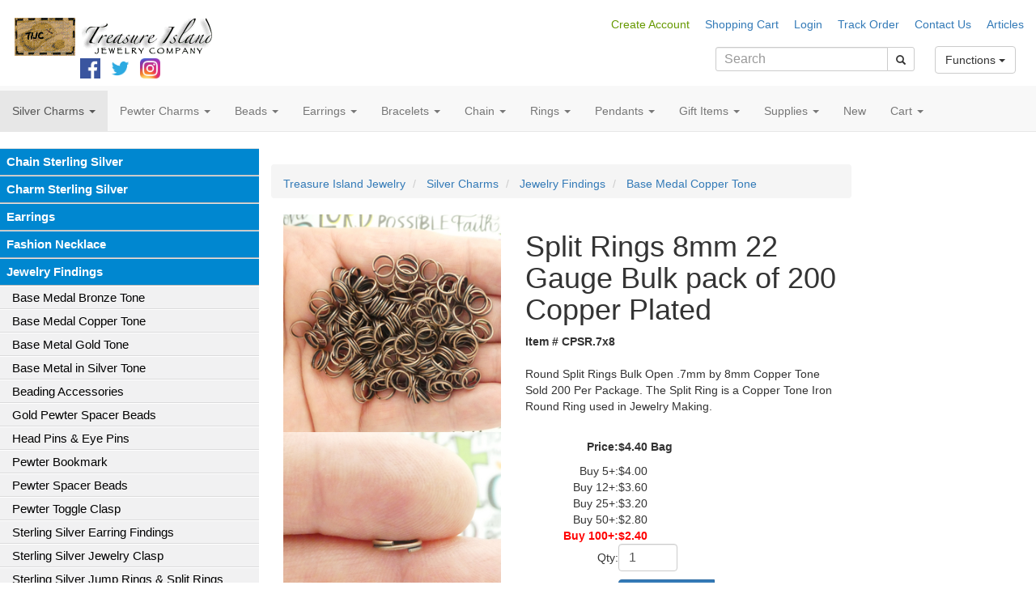

--- FILE ---
content_type: text/html; charset=UTF-8
request_url: https://www.tijc.com/detail/CPSR.7x8/Split_Rings_8mm_22_Gauge_Bulk_pack_of_200_Copper_Plated.html
body_size: 21412
content:





	
		
				
		
		
		
		
		
		
		
		
		
		
		
		
		
		
	
		
			
		
			<!DOCTYPE HTML PUBLIC "-//W3C//DTD HTML 4.01 Transitional//EN" "http://www.w3.org/TR/html4/loose.dtd">
<html>
<head>
        
		<title>Split Rings 8mm 22 Gauge Bulk pack of 200 Copper Plated &raquo; Base Medal Copper Tone</title>
		<meta http-equiv="Content-Type" content="text/html; charset=UTF-8">
        
        <meta name="keywords" content="Split Rings Bulk,Copper Split  Ring,Split Rings,8mm Copper Split Rings,copper 8mm split rings wholesale,copper 8mm split rings bulk,Base Medal Copper Tone,Jewelry Findings,Jewelry Findings,Pewter Charm,Split Rings Bulk,Copper Split  Ring,Split Rings,8mm C">
		<meta name="description" content="Split Rings 8mm 22 Gauge Bulk pack of 200 Copper Plated (CPSR.7x8), Split Rings 8mm 22 Gauge Bulk pack of 200 Copper Plated - Round Split Rings Bulk Open .7mm by 8mm Copper Tone Sold 200 Per Package. The Split Ring is a Cop">
        <meta property="og:type" content="product">
		<meta name="p:domain_verify" content="c32df8a3b49440d9a9cfa69f2e106b59">
<meta name="msvalidate.01" content="D994A401ABF3C4B99C30A04C1E297FF2">

	<meta property="og:title" content="Split Rings 8mm 22 Gauge Bulk pack of 200 Copper Plated">
	<meta property="og:image" content="https://www.tijc.com/images_product/normal/CPSR.7x8_TIJC.jpg">
	<meta property="og:site_name" content="The Treasure Island Jewelry Company">
	
	<meta property="og:url" content="https://www.tijc.com/detail/CPSR.7x8/Split_Rings_8mm_22_Gauge_Bulk_pack_of_200_Copper_Plated.html">

<meta http-equiv="X-UA-Compatible" content="IE=edge">
<meta name="viewport" content="width=device-width, initial-scale=1">
<link href="/css/TIJCBS.css?v=3" rel="stylesheet" media="all" type="text/css">

<script   src="https://code.jquery.com/jquery-3.4.1.min.js"   integrity="sha256-CSXorXvZcTkaix6Yvo6HppcZGetbYMGWSFlBw8HfCJo="   crossorigin="anonymous"></script>
<script   src="https://code.jquery.com/ui/1.12.1/jquery-ui.min.js"   integrity="sha256-VazP97ZCwtekAsvgPBSUwPFKdrwD3unUfSGVYrahUqU="   crossorigin="anonymous"></script>
<script src="https://maxcdn.bootstrapcdn.com/bootstrap/3.3.7/js/bootstrap.min.js" integrity="sha384-Tc5IQib027qvyjSMfHjOMaLkfuWVxZxUPnCJA7l2mCWNIpG9mGCD8wGNIcPD7Txa" crossorigin="anonymous"></script>

<link rel="stylesheet" href="https://maxcdn.bootstrapcdn.com/bootstrap/3.3.7/css/bootstrap.min.css" integrity="sha384-BVYiiSIFeK1dGmJRAkycuHAHRg32OmUcww7on3RYdg4Va+PmSTsz/K68vbdEjh4u" crossorigin="anonymous">

<script src="/js/recordkeeper.js" type="text/javascript"></script>

<link rel="preconnect" href="https://fonts.googleapis.com">
<link rel="preconnect" href="https://fonts.gstatic.com" crossorigin>
<link href="https://fonts.googleapis.com/css2?family=Montez&display=swap" rel="stylesheet">

<link rel="canonical" href="https://www.tijc.com/detail/CPSR.7x8/Split_Rings_8mm_22_Gauge_Bulk_pack_of_200_Copper_Plated.html">
<meta name="robots" CONTENT="index,follow">
<meta name="revisit-after" CONTENT="3 Days">


<script src="/js/slimbox2.js" type="text/javascript"></script>
<script src="/js/rk.js" type="text/javascript"></script>
<link href="/css/slimbox2.css" rel="stylesheet" type="text/css" media="screen">

<!-- Start Google Analytics -->

<!-- Google tag (gtag.js) -->
<script async src="//www.googletagmanager.com/gtag/js?id=G-DYT1R4WQ7L"></script>
<script>
  window.dataLayer = window.dataLayer || [];
  function gtag(){dataLayer.push(arguments);}
  gtag('js', new Date());

  gtag('config', 'G-DYT1R4WQ7L');
</script>
<!-- End Google Analytics -->


<!-- Facebook Pixel Code -->
<script type="text/javascript">
!function(f,b,e,v,n,t,s)
{if(f.fbq)return;n=f.fbq=function(){n.callMethod?
n.callMethod.apply(n,arguments):n.queue.push(arguments)};
if(!f._fbq)f._fbq=n;n.push=n;n.loaded=!0;n.version='2.0';
n.queue=[];t=b.createElement(e);t.async=!0;
t.src=v;s=b.getElementsByTagName(e)[0];
s.parentNode.insertBefore(t,s)}(window,document,'script',
'https://connect.facebook.net/en_US/fbevents.js');
 fbq('init', '1807524569552546');
fbq('track', 'PageView');
</script>
<noscript><img height="1" width="1" src="https://www.facebook.com/tr?id=1807524569552546&ev=PageView&noscript=1"></noscript>
<!-- End Facebook Pixel Code -->

<link rel="shortcut icon" href="/imagesTIJC/icon/favicon-32x32.png">
<link rel="apple-touch-icon" sizes="57x57" href="/imagesTIJC/icon/apple-icon-57x57.png">
<link rel="apple-touch-icon" sizes="60x60" href="/imagesTIJC/icon/apple-icon-60x60.png">
<link rel="apple-touch-icon" sizes="72x72" href="/imagesTIJC/icon/apple-icon-72x72.png">
<link rel="apple-touch-icon" sizes="76x76" href="/imagesTIJC/icon/apple-icon-76x76.png">
<link rel="apple-touch-icon" sizes="114x114" href="/imagesTIJC/icon/apple-icon-114x114.png">
<link rel="apple-touch-icon" sizes="120x120" href="/imagesTIJC/icon/apple-icon-120x120.png">
<link rel="apple-touch-icon" sizes="144x144" href="/imagesTIJC/icon/apple-icon-144x144.png">
<link rel="apple-touch-icon" sizes="152x152" href="/imagesTIJC/icon/apple-icon-152x152.png">
<link rel="apple-touch-icon" sizes="180x180" href="/imagesTIJC/icon/apple-icon-180x180.png">
<link rel="icon" type="image/png" sizes="192x192"  href="/imagesTIJC/icon/android-icon-192x192.png">
<link rel="icon" type="image/png" sizes="32x32" href="/imagesTIJC/icon/favicon-32x32.png">
<link rel="icon" type="image/png" sizes="96x96" href="/imagesTIJC/icon/favicon-96x96.png">
<link rel="icon" type="image/png" sizes="16x16" href="/imagesTIJC/icon/favicon-16x16.png">
<link rel="manifest" href="/imagesTIJC/icon/manifest.json">
<meta name="msapplication-TileColor" content="#ffffff">
<meta name="msapplication-TileImage" content="/ms-icon-144x144.png">
<meta name="theme-color" content="#ffffff">
        
</head>
<body>
	<br /><div class="container-fluid">
    <div class="row">
        <div class="col-xs-12 col-sm-4 col-md-2">
            <a href="/"><img src="/images/logo.png" alt="Logo"></a><br class="hidden-xs">
            <span class="pull-right">
            <a href="https://www.facebook.com/TreasureIslandJewelry/" target="_blank"><img src="/images/icon_fb.png" width="25"></a>&nbsp;&nbsp;
			<a href="https://twitter.com/TIJC_charms" target="_blank"><img src="/images/icon_twitter.png" width="25"></a>&nbsp;&nbsp;
			<a href="https://www.instagram.com/tijc_charms/?hl=en" target="_blank"><img src="/images/icon_instagram.png" width="25"></a>
            </span>
        </div>
        <div class="col-xs-7 col-sm-8 col-md-10 hidden-xs pull-right" align="right">
        	<a href="https://www.tijc.com/account/signup.lasso" target="_top" class="headertopnav" style="color:#669900">Create Account</a>
            <a href="/cart/cart.lasso" target="_top" class="headertopnav">Shopping Cart</a>
            
            <a href="https://www.tijc.com/account/login2.lasso" target="_top" class="headertopnav">Login</a>
            <a href="https://www.tijc.com/account/order_status.lasso" target="_top" class="headertopnav">Track Order</a>
            <a href="/service/contact.lasso" target="_top" class="headertopnav">Contact Us</a>
            <a href="/articles/" target="_top" class="headertopnav">Articles</a><br>
            <div class="dropdown btn-sm pull-right" style="z-index: 3000;">
                <button class="btn btn-default dropdown-toggle" type="button" id="dropdownMenu1" data-toggle="dropdown" aria-expanded="true">
                Functions
                <span class="caret"></span>
                </button>
                <ul class="dropdown-menu" role="menu" aria-labelledby="dropdownMenu1">
                    <li><a href="/cart/cart.lasso">View Cart</a></li>
                    <li><a href="/cart/fastadd.lasso">Fast Add</a></li>
                    <li><a href="/account/signup.lasso">Create Account</a></li>
                    <li><a href="/account/login2.lasso">Login</a></li>
                    <li><a href="/account/order_status.lasso">Track Order</a></li>
                    <li><a href="/service/contact.lasso">Contact Us</a></li>
                    <li><a href="/articles/">Articles</a></li>
                </ul>
            </div>
            <div class="col-sm-5 col-md-4 pull-right">
            <form class="navbar-form" role="search" action="/shop/" method="Post">
                <div class="input-group  input-group-sm">
                    <input type="text" class="form-control" placeholder="Search" name="search">
                    <div class="input-group-btn">
                        <button class="btn btn-default" type="submit"><i class="glyphicon glyphicon-search"></i></button>
                    </div>
                </div>
            </form>
        </div>
        </div>
    </div>
</div>
<!--Begin Menu-->


    
    

<nav class="navbar navbar-default navbar-static-top" role="navigation">
    <div class="navbar-header hidden-sm hidden-md hidden-lg">
        <button type="button" class="navbar-toggle collapsed" data-toggle="collapse" data-target=".navbar-collapse">
        <span class="sr-only">Toggle navigation</span>
        <span class="icon-bar"></span>
        <span class="icon-bar"></span>
        <span class="icon-bar"></span>
        </button>
        <span class="navbar-brand" onclick="openNav();"><span class="glyphicon glyphicon-tasks" aria-hidden="true"><span style="margin-left: 5px;">Shop</span></span></span>
        <span class="navbar-brand" onclick="openSearch();"><span class="glyphicon glyphicon-search" aria-hidden="true"><span style="margin-left: 5px;">Search</span></span></span>
        
    </div>
    <div class="navbar-collapse collapse">
        <ul class="nav navbar-nav navbar-left">
            <li class="hidden-lg hidden-md hidden-sm"><a href="/cart/fastadd.lasso">Fast Add</a></li>
            
	        <li class="hidden-lg hidden-md hidden-sm"><a href="/account/signup.lasso">Create Account</a></li>
            <li class="hidden-lg hidden-md hidden-sm"><a href="/account/login2.lasso">Login</a></li>
                
          
           
           
           
           <li class="dropdown active hidden-xs"><a title="Silver Charms" href="#" class="dropdown-toggle" data-toggle="dropdown" role="button" aria-expanded="false">Silver Charms <span class="caret"></span></a>
            <ul class="dropdown-menu" role="menu">
                <li><a title="Silver Charms" href="/group/Silver+Charms/index.html">All Silver Charms</a></li>
                <li><a title="Silver Charms - 3D Charm Sterling Silver" href="/dept/Charm+Sterling+Silver/cat/3D+Charm+Sterling+Silver.html">3D Charms</a></li>
                
            
            
           
                <li><a title="Silver Charms - Affirmation Charms Sterling Silver" href="/dept/Charm+Sterling+Silver/cat/Affirmation+Charms+Sterling+Silver.html">Affirmation Charms</a></li>
                
            
            
           
                <li><a title="Silver Charms - Airplane Charm and Jet Charm Sterling Silver" href="/dept/Charm+Sterling+Silver/cat/Airplane+Charm+and+Jet+Charm+Sterling+Silver.html">Airplane & Jet Charms</a></li>
                
            
            
           
                <li><a title="Silver Charms - Alligator Charm and Gator Charm Sterling Silver" href="/dept/Charm+Sterling+Silver/cat/Alligator+Charm+and+Gator+Charm+Sterling+Silver.html">Alligator & Gator Charms</a></li>
                
            
            
           
                <li><a title="Silver Charms - Angel Charm Sterling Silver" href="/dept/Charm+Sterling+Silver/cat/Angel+Charm+Sterling+Silver.html">Angel Charms</a></li>
                
            
            
           
                <li><a title="Silver Charms - Animal Charm Sterling Silver" href="/dept/Charm+Sterling+Silver/cat/Animal+Charm+Sterling+Silver.html">Animal Charms</a></li>
                
            
            
           
                <li><a title="Silver Charms - Assorted Small Charm Sterling Silver" href="/dept/Charm+Sterling+Silver/cat/Assorted+Small+Charm+Sterling+Silver.html">Assorted Small Charms</a></li>
                
            
            
           
                <li><a title="Silver Charms - Astrology Charm and Zodiac Charm Sterling Silver" href="/dept/Charm+Sterling+Silver/cat/Astrology+Charm+and+Zodiac+Charm+Sterling+Silver.html">Astrology & Zodiac Charms</a></li>
                
            
            
           
                <li><a title="Silver Charms - Baby Charm Sterling Silver" href="/dept/Charm+Sterling+Silver/cat/Baby+Charm+Sterling+Silver.html">Baby Charms</a></li>
                
            
            
           
                <li><a title="Silver Charms - Ballet Charm Sterling Silver" href="/dept/Charm+Sterling+Silver/cat/Ballet+Charm+Sterling+Silver.html">Ballet Charms</a></li>
                
            
            
           
                <li><a title="Silver Charms - Baseball Charm Sterling Silver" href="/dept/Charm+Sterling+Silver/cat/Baseball+Charm+Sterling+Silver.html">Baseball Charms</a></li>
                
            
            
           
                <li><a title="Silver Charms - Basketball Charm Sterling Silver" href="/dept/Charm+Sterling+Silver/cat/Basketball+Charm+Sterling+Silver.html">Basketball Charms</a></li>
                
            
            
           
                <li><a title="Silver Charms - Beach Charm and Surf Charm Sterling Silver" href="/dept/Charm+Sterling+Silver/cat/Beach+Charm+and+Surf+Charm+Sterling+Silver.html">Beach & Surf Charms</a></li>
                
            
            
           
                <li><a title="Silver Charms - Bear Charm Sterling Silver" href="/dept/Charm+Sterling+Silver/cat/Bear+Charm+Sterling+Silver.html">Bear Charms</a></li>
                
            
            
           
                <li><a title="Silver Charms - Bike Charm and Bicycle Charm Sterling Silver" href="/dept/Charm+Sterling+Silver/cat/Bike+Charm+and+Bicycle+Charm+Sterling+Silver.html">Bike & Bicycle Charms</a></li>
                
            
            
           
                <li><a title="Silver Charms - Bird Charm Sterling Silver" href="/dept/Charm+Sterling+Silver/cat/Bird+Charm+Sterling+Silver.html">Bird Charms</a></li>
                
            
            
           
                <li><a title="Silver Charms - Birthday Charm Sterling Silver" href="/dept/Charm+Sterling+Silver/cat/Birthday+Charm+Sterling+Silver.html">Birthday Charms</a></li>
                
            
            
           
                <li><a title="Silver Charms - Bowling Charms Sterling Silver" href="/dept/Charm+Sterling+Silver/cat/Bowling+Charms+Sterling+Silver.html">Bowling Charms</a></li>
                
            
            
           
                <li><a title="Silver Charms - Bug Charm and Insect Charm Sterling Silver" href="/dept/Charm+Sterling+Silver/cat/Bug+Charm+and+Insect+Charm+Sterling+Silver.html">Bug & Insect Charms</a></li>
                
            
            
           
                <li><a title="Silver Charms - Bunny Charm and Rabbit Charm Sterling Silver" href="/dept/Charm+Sterling+Silver/cat/Bunny+Charm+and+Rabbit+Charm+Sterling+Silver.html">Bunny & Rabbit Charms</a></li>
                
            
            
           
                <li><a title="Silver Charms - Butterfly Charm Sterling Silver" href="/dept/Charm+Sterling+Silver/cat/Butterfly+Charm+Sterling+Silver.html">Butterfly Charms</a></li>
                
            
            
           
                <li><a title="Silver Charms - Car Charm and Truck Charm Sterling Silver" href="/dept/Charm+Sterling+Silver/cat/Car+Charm+and+Truck+Charm+Sterling+Silver.html">Car & Truck Charms</a></li>
                
            
            
           
                <li><a title="Silver Charms - Casino Charm and Gambling Charm Sterling Silver" href="/dept/Charm+Sterling+Silver/cat/Casino+Charm+and+Gambling+Charm+Sterling+Silver.html">Casino & Gambling Charms</a></li>
                
            
            
           
                <li><a title="Silver Charms - Cat Charm Sterling Silver" href="/dept/Charm+Sterling+Silver/cat/Cat+Charm+Sterling+Silver.html">Cat Charms</a></li>
                
            
            
           
                <li><a title="Silver Charms - Celtic Charm and Irish Charm Sterling Silver" href="/dept/Charm+Sterling+Silver/cat/Celtic+Charm+and+Irish+Charm+Sterling+Silver.html">Celtic & Irish Charms</a></li>
                
            
            
           
                <li><a title="Silver Charms - Cheer Charm and Cheerleader Charm Sterling Silver" href="/dept/Charm+Sterling+Silver/cat/Cheer+Charm+and+Cheerleader+Charm+Sterling+Silver.html">Cheer & Cheerleader Charms</a></li>
                
            
            
           
                <li><a title="Silver Charms - Children Charm Sterling Silver" href="/dept/Charm+Sterling+Silver/cat/Children+Charm+Sterling+Silver.html">Children Charms</a></li>
                
            
            
           
                <li><a title="Silver Charms - Christian Cross Charm Sterling Silver" href="/dept/Charm+Sterling+Silver/cat/Christian+Cross+Charm+Sterling+Silver.html">Christian Cross Charms</a></li>
                
            
            
           
                <li><a title="Silver Charms - Clearance Charms" href="/dept/Charm+Sterling+Silver/cat/Clearance+Charms.html">Clearance Charms</a></li>
                
            
            
           
                <li><a title="Silver Charms - Clothing Sterling Silver Charm" href="/dept/Charm+Sterling+Silver/cat/Clothing+Sterling+Silver+Charm.html">Clothing Charms</a></li>
                
            
            
           
                <li><a title="Silver Charms - Cowboy Charm and Western Charm Sterling Silver" href="/dept/Charm+Sterling+Silver/cat/Cowboy+Charm+and+Western+Charm+Sterling+Silver.html">Cowboy & Western Charms</a></li>
                
            
            
           
                <li><a title="Silver Charms - Crown Charm Sterling Silver" href="/dept/Charm+Sterling+Silver/cat/Crown+Charm+Sterling+Silver.html">Crown Charms</a></li>
                
            
            
           
                <li><a title="Silver Charms - Crucifix Cross Charm Sterling Silver" href="/dept/Charm+Sterling+Silver/cat/Crucifix+Cross+Charm+Sterling+Silver.html">Crucifix Cross Charms</a></li>
                
            
            
           
                <li><a title="Silver Charms - Dance Charm Sterling Silver" href="/dept/Charm+Sterling+Silver/cat/Dance+Charm+Sterling+Silver.html">Dance Charms</a></li>
                
            
            
           
                <li><a title="Silver Charms - Dinosaur Charm Sterling Silver" href="/dept/Charm+Sterling+Silver/cat/Dinosaur+Charm+Sterling+Silver.html">Dinosaur Charms</a></li>
                
            
            
           
                <li><a title="Silver Charms - Dog Charm Sterling Silver" href="/dept/Charm+Sterling+Silver/cat/Dog+Charm+Sterling+Silver.html">Dog Charms</a></li>
                
            
            
           
                <li><a title="Silver Charms - Dolphin Charm Sterling Silver" href="/dept/Charm+Sterling+Silver/cat/Dolphin+Charm+Sterling+Silver.html">Dolphin Charms</a></li>
                
            
            
           
                <li><a title="Silver Charms - Dragon Charm Sterling Silver" href="/dept/Charm+Sterling+Silver/cat/Dragon+Charm+Sterling+Silver.html">Dragon Charms</a></li>
                
            
            
           
                <li><a title="Silver Charms - Drink Charm Sterling Silver" href="/dept/Charm+Sterling+Silver/cat/Drink+Charm+Sterling+Silver.html">Drink Charms</a></li>
                
            
            
           
                <li><a title="Silver Charms - Elephant Charm Sterling Silver" href="/dept/Charm+Sterling+Silver/cat/Elephant+Charm+Sterling+Silver.html">Elephant Charms</a></li>
                
            
            
           
                <li><a title="Silver Charms - Enamel Charm Sterling Silver" href="/dept/Charm+Sterling+Silver/cat/Enamel+Charm+Sterling+Silver.html">Enamel Charms</a></li>
                
            
            
           
                <li><a title="Silver Charms - Fairy Charm and Mystic Charm Sterling Silver " href="/dept/Charm+Sterling+Silver/cat/Fairy+Charm+and+Mystic+Charm+Sterling+Silver+.html">Fairy & Mystic  Charms</a></li>
                
            
            
           
                <li><a title="Silver Charms - Fireman Charm and Police Charm Sterling Silver" href="/dept/Charm+Sterling+Silver/cat/Fireman+Charm+and+Police+Charm+Sterling+Silver.html">Fireman & Police Charms</a></li>
                
            
            
           
                <li><a title="Silver Charms - Fish Charm Sterling Silver" href="/dept/Charm+Sterling+Silver/cat/Fish+Charm+Sterling+Silver.html">Fish Charms</a></li>
                
            
            
           
                <li><a title="Silver Charms - Flower Charm Sterling Silver" href="/dept/Charm+Sterling+Silver/cat/Flower+Charm+Sterling+Silver.html">Flower Charms</a></li>
                
            
            
           
                <li><a title="Silver Charms - Food Charm Sterling Silver" href="/dept/Charm+Sterling+Silver/cat/Food+Charm+Sterling+Silver.html">Food Charms</a></li>
                
            
            
           
                <li><a title="Silver Charms - Football Charm Sterling Silver" href="/dept/Charm+Sterling+Silver/cat/Football+Charm+Sterling+Silver.html">Football Charms</a></li>
                
            
            
           
                <li><a title="Silver Charms - Frog Charm Sterling Silver" href="/dept/Charm+Sterling+Silver/cat/Frog+Charm+Sterling+Silver.html">Frog Charms</a></li>
                
            
            
           
                <li><a title="Silver Charms - Furniture Sterling Silver Charms" href="/dept/Charm+Sterling+Silver/cat/Furniture+Sterling+Silver+Charms.html">Furniture Charms</a></li>
                
            
            
           
                <li><a title="Silver Charms - Gardening Charm Sterling Silver" href="/dept/Charm+Sterling+Silver/cat/Gardening+Charm+Sterling+Silver.html">Gardening Charms</a></li>
                
            
            
           
                <li><a title="Silver Charms - Golf Charm Sterling Silver" href="/dept/Charm+Sterling+Silver/cat/Golf+Charm+Sterling+Silver.html">Golf Charms</a></li>
                
            
            
           
                <li><a title="Silver Charms - Good Luck Charm and Shamrock Charm Sterling Silver" href="/dept/Charm+Sterling+Silver/cat/Good+Luck+Charm+and+Shamrock+Charm+Sterling+Silver.html">Good Luck & Shamrock Charms</a></li>
                
            
            
           
                <li><a title="Silver Charms - Graduation Charms Sterling Silver" href="/dept/Charm+Sterling+Silver/cat/Graduation+Charms+Sterling+Silver.html">Graduation Charms</a></li>
                
            
            
           
                <li><a title="Silver Charms - Gymnast Charm and Gymnastics Charm Sterling Silver" href="/dept/Charm+Sterling+Silver/cat/Gymnast+Charm+and+Gymnastics+Charm+Sterling+Silver.html">Gymnast & Gymnastics Charms</a></li>
                
            
            
           
                <li><a title="Silver Charms - Hair Stylist Charm Sterling Silver" href="/dept/Charm+Sterling+Silver/cat/Hair+Stylist+Charm+Sterling+Silver.html">Hair Stylist Charms</a></li>
                
            
            
           
                <li><a title="Silver Charms - Hat Charm Sterling Silver" href="/dept/Charm+Sterling+Silver/cat/Hat+Charm+Sterling+Silver.html">Hat Charms</a></li>
                
            
            
           
                <li><a title="Silver Charms - Heart Charm Sterling Silver" href="/dept/Charm+Sterling+Silver/cat/Heart+Charm+Sterling+Silver.html">Heart Charms</a></li>
                
            
            
           
                <li><a title="Silver Charms - Hobbies and Craft Charms Sterling Silver" href="/dept/Charm+Sterling+Silver/cat/Hobbies+and+Craft+Charms+Sterling+Silver.html">Hobbies & Craft Charms</a></li>
                
            
            
           
                <li><a title="Silver Charms - Hockey Charm Sterling Silver" href="/dept/Charm+Sterling+Silver/cat/Hockey+Charm+Sterling+Silver.html">Hockey Charms</a></li>
                
            
            
           
                <li><a title="Silver Charms - Holiday Christmas Charm Sterling Sliver" href="/dept/Charm+Sterling+Silver/cat/Holiday+Christmas+Charm+Sterling+Sliver.html">Holiday Christmas Sterling Sliver Charms</a></li>
                
            
            
           
                <li><a title="Silver Charms - Holiday Easter Charm Sterling Sliver" href="/dept/Charm+Sterling+Silver/cat/Holiday+Easter+Charm+Sterling+Sliver.html">Holiday Easter Sterling Sliver Charms</a></li>
                
            
            
           
                <li><a title="Silver Charms - Holiday Halloween Charm Sterling Sliver" href="/dept/Charm+Sterling+Silver/cat/Holiday+Halloween+Charm+Sterling+Sliver.html">Holiday Halloween Sterling Sliver Charms</a></li>
                
            
            
           
                <li><a title="Silver Charms - Horse Charm Sterling Silver" href="/dept/Charm+Sterling+Silver/cat/Horse+Charm+Sterling+Silver.html">Horse Charms</a></li>
                
            
            
           
                <li><a title="Silver Charms - House and Home Items Sterling Silver Charms" href="/dept/Charm+Sterling+Silver/cat/House+and+Home+Items+Sterling+Silver+Charms.html">House & Home Items Charms</a></li>
                
            
            
           
                <li><a title="Silver Charms - Ice Skating Charm Sterling Silver" href="/dept/Charm+Sterling+Silver/cat/Ice+Skating+Charm+Sterling+Silver.html">Ice Skating Charms</a></li>
                
            
            
           
                <li><a title="Silver Charms - Indian Charm Sterling Silver" href="/dept/Charm+Sterling+Silver/cat/Indian+Charm+Sterling+Silver.html">Indian Charms</a></li>
                
            
            
           
                <li><a title="Silver Charms - Initial Charm and Letter Charms Sterling Silver" href="/dept/Charm+Sterling+Silver/cat/Initial+Charm+and+Letter+Charms+Sterling+Silver.html">Initial & Letter Charms</a></li>
                
            
            
           
                <li><a title="Silver Charms - Inspirational Beads and Word Beads Sterling Silver" href="/dept/Charm+Sterling+Silver/cat/Inspirational+Beads+and+Word+Beads+Sterling+Silver.html">Inspirational Beads & Word Beads</a></li>
                
            
            
           
                <li><a title="Silver Charms - International Travel Charm Sterling Silver" href="/dept/Charm+Sterling+Silver/cat/International+Travel+Charm+Sterling+Silver.html">International Travel Charms</a></li>
                
            
            
           
                <li><a title="Silver Charms - Karate Charm and Martial Arts Charm Sterling Silver" href="/dept/Charm+Sterling+Silver/cat/Karate+Charm+and+Martial+Arts+Charm+Sterling+Silver.html">Karate & Martial Arts Charms</a></li>
                
            
            
           
                <li><a title="Silver Charms - Kitchen Charm and Cooking Charm Sterling Silver" href="/dept/Charm+Sterling+Silver/cat/Kitchen+Charm+and+Cooking+Charm+Sterling+Silver.html">Kitchen & Cooking Charms</a></li>
                
            
            
           
                <li><a title="Silver Charms - Lady Charm and Purse Charm Sterling Silver" href="/dept/Charm+Sterling+Silver/cat/Lady+Charm+and+Purse+Charm+Sterling+Silver.html">Lady & Purse Charms</a></li>
                
            
            
           
                <li><a title="Silver Charms - Lion Charm and Tiger Charm Sterling Silver" href="/dept/Charm+Sterling+Silver/cat/Lion+Charm+and+Tiger+Charm+Sterling+Silver.html">Lion & Tiger Charms</a></li>
                
            
            
           
                <li><a title="Silver Charms - Lobster Charm Sterling Silver" href="/dept/Charm+Sterling+Silver/cat/Lobster+Charm+Sterling+Silver.html">Lobster Charms</a></li>
                
            
            
           
                <li><a title="Silver Charms - Love Charms Sterling Silver" href="/dept/Charm+Sterling+Silver/cat/Love+Charms+Sterling+Silver.html">Love Charms</a></li>
                
            
            
           
                <li><a title="Silver Charms - Map Charm and State Charm Sterling Silver" href="/dept/Charm+Sterling+Silver/cat/Map+Charm+and+State+Charm+Sterling+Silver.html">Map & State Charms</a></li>
                
            
            
           
                <li><a title="Silver Charms - Medical Charms Sterling Silver" href="/dept/Charm+Sterling+Silver/cat/Medical+Charms+Sterling+Silver.html">Medical Charms</a></li>
                
            
            
           
                <li><a title="Silver Charms - Mermaid Charm Sterling Silver" href="/dept/Charm+Sterling+Silver/cat/Mermaid+Charm+Sterling+Silver.html">Mermaid Charms</a></li>
                
            
            
           
                <li><a title="Silver Charms - Message Charm and Word Charm Sterling Silver" href="/dept/Charm+Sterling+Silver/cat/Message+Charm+and+Word+Charm+Sterling+Silver.html">Message & Word Charms</a></li>
                
            
            
           
                <li><a title="Silver Charms - Military Charms Sterling Silver" href="/dept/Charm+Sterling+Silver/cat/Military+Charms+Sterling+Silver.html">Military Charms</a></li>
                
            
            
           
                <li><a title="Silver Charms - Miscellaneous Sports Charm Sterling Silver" href="/dept/Charm+Sterling+Silver/cat/Miscellaneous+Sports+Charm+Sterling+Silver.html">Miscellaneous Sports Charms</a></li>
                
            
            
           
                <li><a title="Silver Charms - Miscellaneous Sterling Silver Charms" href="/dept/Charm+Sterling+Silver/cat/Miscellaneous+Sterling+Silver+Charms.html">Miscellaneous Charms</a></li>
                
            
            
           
                <li><a title="Silver Charms - Money Charms Sterling Silver" href="/dept/Charm+Sterling+Silver/cat/Money+Charms+Sterling+Silver.html">Money Charms</a></li>
                
            
            
           
                <li><a title="Silver Charms - Monkey Charm Sterling Silver" href="/dept/Charm+Sterling+Silver/cat/Monkey+Charm+Sterling+Silver.html">Monkey Charms</a></li>
                
            
            
           
                <li><a title="Silver Charms - Mother Charm and Family Charm Sterling Silver" href="/dept/Charm+Sterling+Silver/cat/Mother+Charm+and+Family+Charm+Sterling+Silver.html">Mother & Family Charms</a></li>
                
            
            
           
                <li><a title="Silver Charms - Music Charm Sterling Silver" href="/dept/Charm+Sterling+Silver/cat/Music+Charm+Sterling+Silver.html">Music Charms</a></li>
                
            
            
           
                <li><a title="Silver Charms - Nautical Charm and Ship Charm Sterling Silver" href="/dept/Charm+Sterling+Silver/cat/Nautical+Charm+and+Ship+Charm+Sterling+Silver.html">Nautical & Ship Charms</a></li>
                
            
            
           
                <li><a title="Silver Charms - Number Charms Sterling Silver" href="/dept/Charm+Sterling+Silver/cat/Number+Charms+Sterling+Silver.html">Number Charms</a></li>
                
            
            
           
                <li><a title="Silver Charms - Peace Charm Sterling Silver" href="/dept/Charm+Sterling+Silver/cat/Peace+Charm+Sterling+Silver.html">Peace Charms</a></li>
                
            
            
           
                <li><a title="Silver Charms - Photo Charm Sterling Silver" href="/dept/Charm+Sterling+Silver/cat/Photo+Charm+Sterling+Silver.html">Photo Charms</a></li>
                
            
            
           
                <li><a title="Silver Charms - Positive Affirmation Charms Sterling Silver" href="/dept/Charm+Sterling+Silver/cat/Positive+Affirmation+Charms+Sterling+Silver.html">Positive Affirmation Charms</a></li>
                
            
            
           
                <li><a title="Silver Charms - Religious Charms and Buddha Charms Sterling Silver" href="/dept/Charm+Sterling+Silver/cat/Religious+Charms+and+Buddha+Charms+Sterling+Silver.html">Religious & Buddha Charms</a></li>
                
            
            
           
                <li><a title="Silver Charms - Religious Charms and Christian Charms Sterling Silver" href="/dept/Charm+Sterling+Silver/cat/Religious+Charms+and+Christian+Charms+Sterling+Silver.html">Religious & Christian Charms</a></li>
                
            
            
           
                <li><a title="Silver Charms - Religious Charms and Jewish Charms Sterling Silver" href="/dept/Charm+Sterling+Silver/cat/Religious+Charms+and+Jewish+Charms+Sterling+Silver.html">Religious & Jewish Charms</a></li>
                
            
            
           
                <li><a title="Silver Charms - Roller Skate Charms Sterling Silver" href="/dept/Charm+Sterling+Silver/cat/Roller+Skate+Charms+Sterling+Silver.html">Roller Skate Charms</a></li>
                
            
            
           
                <li><a title="Silver Charms - Running Charm and Marathon Charm Sterling Silver" href="/dept/Charm+Sterling+Silver/cat/Running+Charm+and+Marathon+Charm+Sterling+Silver.html">Running & Marathon Charms</a></li>
                
            
            
           
                <li><a title="Silver Charms - Sand Dollar Charm Sterling Silver" href="/dept/Charm+Sterling+Silver/cat/Sand+Dollar+Charm+Sterling+Silver.html">Sand Dollar Charms</a></li>
                
            
            
           
                <li><a title="Silver Charms - School Band Charm Sterling Silver" href="/dept/Charm+Sterling+Silver/cat/School+Band+Charm+Sterling+Silver.html">School Band Charms</a></li>
                
            
            
           
                <li><a title="Silver Charms - School Sterling Silver Charm" href="/dept/Charm+Sterling+Silver/cat/School+Sterling+Silver+Charm.html">School Charms</a></li>
                
            
            
           
                <li><a title="Silver Charms - Sea Charm Sterling Silver and Sea Life Charms" href="/dept/Charm+Sterling+Silver/cat/Sea+Charm+Sterling+Silver+and+Sea+Life+Charms.html">Sea & Sea Life Charms</a></li>
                
            
            
           
                <li><a title="Silver Charms - Seahorse Charm Sterling Silver" href="/dept/Charm+Sterling+Silver/cat/Seahorse+Charm+Sterling+Silver.html">Seahorse Charms</a></li>
                
            
            
           
                <li><a title="Silver Charms - Seashell Charm Sterling Silver" href="/dept/Charm+Sterling+Silver/cat/Seashell+Charm+Sterling+Silver.html">Seashell Charms</a></li>
                
            
            
           
                <li><a title="Silver Charms - Shoe Charms Sterling Silver" href="/dept/Charm+Sterling+Silver/cat/Shoe+Charms+Sterling+Silver.html">Shoe Charms</a></li>
                
            
            
           
                <li><a title="Silver Charms - Snow Ski Charm Sterling Silver" href="/dept/Charm+Sterling+Silver/cat/Snow+Ski+Charm+Sterling+Silver.html">Snow Ski Charms</a></li>
                
            
            
           
                <li><a title="Silver Charms - Snowboard Charm Sterling Silver" href="/dept/Charm+Sterling+Silver/cat/Snowboard+Charm+Sterling+Silver.html">Snowboard Charms</a></li>
                
            
            
           
                <li><a title="Silver Charms - Soccer Charm Sterling Silver" href="/dept/Charm+Sterling+Silver/cat/Soccer+Charm+Sterling+Silver.html">Soccer Charms</a></li>
                
            
            
           
                <li><a title="Silver Charms - Space Charm Sterling Silver" href="/dept/Charm+Sterling+Silver/cat/Space+Charm+Sterling+Silver.html">Space Charms</a></li>
                
            
            
           
                <li><a title="Silver Charms - Starfish Charm Sterling Silver" href="/dept/Charm+Sterling+Silver/cat/Starfish+Charm+Sterling+Silver.html">Starfish Charms</a></li>
                
            
            
           
                <li><a title="Silver Charms - Sterling Silver Drill Team Charms" href="/dept/Charm+Sterling+Silver/cat/Sterling+Silver+Drill+Team+Charms.html">Sterling Silver Drill Team Charms</a></li>
                
            
            
           
                <li><a title="Silver Charms - Sterling Silver Office Charms" href="/dept/Charm+Sterling+Silver/cat/Sterling+Silver+Office+Charms.html">Sterling Silver Office Charms</a></li>
                
            
            
           
                <li><a title="Silver Charms - Sun Charm Moon Charm and Star Charm Sterling Silver Charms" href="/dept/Charm+Sterling+Silver/cat/Sun+Charm+Moon+Charm+and+Star+Charm+Sterling+Silver+Charms.html">Sun Moon & Star Charms</a></li>
                
            
            
           
                <li><a title="Silver Charms - Swimming Charm and Diving Charm Sterling Silver" href="/dept/Charm+Sterling+Silver/cat/Swimming+Charm+and+Diving+Charm+Sterling+Silver.html">Swimming & Diving Charms</a></li>
                
            
            
           
                <li><a title="Silver Charms - Symbol Charms Sterling Silver" href="/dept/Charm+Sterling+Silver/cat/Symbol+Charms+Sterling+Silver.html">Symbol Charms</a></li>
                
            
            
           
                <li><a title="Silver Charms - Tennis Charm Sterling Silver" href="/dept/Charm+Sterling+Silver/cat/Tennis+Charm+Sterling+Silver.html">Tennis Charms</a></li>
                
            
            
           
                <li><a title="Silver Charms - Texas Charm Sterling Silver" href="/dept/Charm+Sterling+Silver/cat/Texas+Charm+Sterling+Silver.html">Texas Charms</a></li>
                
            
            
           
                <li><a title="Silver Charms - Tool Sterling Silver Charms" href="/dept/Charm+Sterling+Silver/cat/Tool+Sterling+Silver+Charms.html">Tool Charms</a></li>
                
            
            
           
                <li><a title="Silver Charms - Travel Charm Sterling Silver" href="/dept/Charm+Sterling+Silver/cat/Travel+Charm+Sterling+Silver.html">Travel Charms</a></li>
                
            
            
           
                <li><a title="Silver Charms - Tree Charm and Nature Charm Sterling Silver" href="/dept/Charm+Sterling+Silver/cat/Tree+Charm+and+Nature+Charm+Sterling+Silver.html">Tree & Nature Charms</a></li>
                
            
            
           
                <li><a title="Silver Charms - Turtle Charm Sterling Silver" href="/dept/Charm+Sterling+Silver/cat/Turtle+Charm+Sterling+Silver.html">Turtle Charms</a></li>
                
            
            
           
                <li><a title="Silver Charms - Unicorn Charm Sterling Silver" href="/dept/Charm+Sterling+Silver/cat/Unicorn+Charm+Sterling+Silver.html">Unicorn Charms</a></li>
                
            
            
           
                <li><a title="Silver Charms - United States Travel Charm Sterling Silver" href="/dept/Charm+Sterling+Silver/cat/United+States+Travel+Charm+Sterling+Silver.html">United States Travel Charms</a></li>
                
            
            
           
                <li><a title="Silver Charms - USA Charm and Patriotic Charms Sterling Silver" href="/dept/Charm+Sterling+Silver/cat/USA+Charm+and+Patriotic+Charms+Sterling+Silver.html">USA & Patriotic Charms</a></li>
                
            
            
           
                <li><a title="Silver Charms - Volleyball Charm Sterling Silver" href="/dept/Charm+Sterling+Silver/cat/Volleyball+Charm+Sterling+Silver.html">Volleyball Charms</a></li>
                
            
            
           
                <li><a title="Silver Charms - Water Ski Charm Sterling Silver" href="/dept/Charm+Sterling+Silver/cat/Water+Ski+Charm+Sterling+Silver.html">Water Ski Charms</a></li>
                
            
            
           
                <li><a title="Silver Charms - Wedding Charms and Wedding Cake Charms Sterling Silver" href="/dept/Charm+Sterling+Silver/cat/Wedding+Charms+and+Wedding+Cake+Charms+Sterling+Silver.html">Wedding & Wedding Cake Charms</a></li>
                
            
            
           
                <li><a title="Silver Charms - Western Charm Sterling Silver" href="/dept/Charm+Sterling+Silver/cat/Western+Charm+Sterling+Silver.html">Western Charms</a></li>
                
            
            
           
                <li><a title="Silver Charms - Wine Charms and Wine Glass Charm Sterling Silver" href="/dept/Charm+Sterling+Silver/cat/Wine+Charms+and+Wine+Glass+Charm+Sterling+Silver.html">Wine & Wine Glass Charms</a></li>
                
            
            
           
                <li><a title="Silver Charms - Wizard Charm and Mystic Charm Sterling Silver" href="/dept/Charm+Sterling+Silver/cat/Wizard+Charm+and+Mystic+Charm+Sterling+Silver.html">Wizard & Mystic Charms</a></li>
                
            
            
           
                <li><a title="Silver Charms - Wrestling Charms Sterling Silver" href="/dept/Charm+Sterling+Silver/cat/Wrestling+Charms+Sterling+Silver.html">Wrestling Charms</a></li>
                
            
            
           
           </ul>
           </li>
           
           <li class="dropdown  hidden-xs"><a title="Pewter Charms" href="#" class="dropdown-toggle" data-toggle="dropdown" role="button" aria-expanded="false">Pewter Charms <span class="caret"></span></a>
            <ul class="dropdown-menu" role="menu">
                <li><a title="Pewter Charms" href="/group/Pewter+Charms/index.html">All Pewter Charms</a></li>
                <li><a title="Pewter Charms - 3D Charm" href="/dept/Pewter+Charm/cat/3D+Charm.html">3D Charms</a></li>
                
            
            
           
                <li><a title="Pewter Charms - Affirmation Charms" href="/dept/Pewter+Charm/cat/Affirmation+Charms.html">Affirmation Charms</a></li>
                
            
            
           
                <li><a title="Pewter Charms - Affirmation Rings" href="/dept/Pewter+Charm/cat/Affirmation+Rings.html">Affirmation Rings</a></li>
                
            
            
           
                <li><a title="Pewter Charms - Angel Charm" href="/dept/Pewter+Charm/cat/Angel+Charm.html">Angel Charms</a></li>
                
            
            
           
                <li><a title="Pewter Charms - Animal Charm" href="/dept/Pewter+Charm/cat/Animal+Charm.html">Animal Charms</a></li>
                
            
            
           
                <li><a title="Pewter Charms - Art Charm" href="/dept/Pewter+Charm/cat/Art+Charm.html">Art Charms</a></li>
                
            
            
           
                <li><a title="Pewter Charms - Baby Charm" href="/dept/Pewter+Charm/cat/Baby+Charm.html">Baby Charms</a></li>
                
            
            
           
                <li><a title="Pewter Charms - Ballet Charms" href="/dept/Pewter+Charm/cat/Ballet+Charms.html">Ballet Charms</a></li>
                
            
            
           
                <li><a title="Pewter Charms - Baseball Charm" href="/dept/Pewter+Charm/cat/Baseball+Charm.html">Baseball Charms</a></li>
                
            
            
           
                <li><a title="Pewter Charms - Bear Charm" href="/dept/Pewter+Charm/cat/Bear+Charm.html">Bear Charms</a></li>
                
            
            
           
                <li><a title="Pewter Charms - Beauty Charm" href="/dept/Pewter+Charm/cat/Beauty+Charm.html">Beauty Charms</a></li>
                
            
            
           
                <li><a title="Pewter Charms - Bicycle Charm" href="/dept/Pewter+Charm/cat/Bicycle+Charm.html">Bicycle Charms</a></li>
                
            
            
           
                <li><a title="Pewter Charms - Bird Charm and Eagle Charm" href="/dept/Pewter+Charm/cat/Bird+Charm+and+Eagle+Charm.html">Bird & Eagle Charms</a></li>
                
            
            
           
                <li><a title="Pewter Charms - Bookmarks" href="/dept/Pewter+Charm/cat/Bookmarks.html">Bookmarks</a></li>
                
            
            
           
                <li><a title="Pewter Charms - Bronze Pewter Charm" href="/dept/Pewter+Charm/cat/Bronze+Pewter+Charm.html">Bronze Pewter Charms</a></li>
                
            
            
           
                <li><a title="Pewter Charms - Bug Charm" href="/dept/Pewter+Charm/cat/Bug+Charm.html">Bug Charms</a></li>
                
            
            
           
                <li><a title="Pewter Charms - Butterfly Charm" href="/dept/Pewter+Charm/cat/Butterfly+Charm.html">Butterfly Charms</a></li>
                
            
            
           
                <li><a title="Pewter Charms - Cat Charm" href="/dept/Pewter+Charm/cat/Cat+Charm.html">Cat Charms</a></li>
                
            
            
           
                <li><a title="Pewter Charms - Catholic Charms Wholesale" href="/dept/Pewter+Charm/cat/Catholic+Charms+Wholesale.html">Catholic Wholesale Charms</a></li>
                
            
            
           
                <li><a title="Pewter Charms - Cheerleader Charms" href="/dept/Pewter+Charm/cat/Cheerleader+Charms.html">Cheerleader Charms</a></li>
                
            
            
           
                <li><a title="Pewter Charms - Christian Charm" href="/dept/Pewter+Charm/cat/Christian+Charm.html">Christian Charms</a></li>
                
            
            
           
                <li><a title="Pewter Charms - Christmas Charm" href="/dept/Pewter+Charm/cat/Christmas+Charm.html">Christmas Charms</a></li>
                
            
            
           
                <li><a title="Pewter Charms - Copper Pewter Charm" href="/dept/Pewter+Charm/cat/Copper+Pewter+Charm.html">Copper Pewter Charms</a></li>
                
            
            
           
                <li><a title="Pewter Charms - Cowboy Charm" href="/dept/Pewter+Charm/cat/Cowboy+Charm.html">Cowboy Charms</a></li>
                
            
            
           
                <li><a title="Pewter Charms - Cross Charm" href="/dept/Pewter+Charm/cat/Cross+Charm.html">Cross Charms</a></li>
                
            
            
           
                <li><a title="Pewter Charms - Crown Charm" href="/dept/Pewter+Charm/cat/Crown+Charm.html">Crown Charms</a></li>
                
            
            
           
                <li><a title="Pewter Charms - Dog Charm" href="/dept/Pewter+Charm/cat/Dog+Charm.html">Dog Charms</a></li>
                
            
            
           
                <li><a title="Pewter Charms - Dragon Charm" href="/dept/Pewter+Charm/cat/Dragon+Charm.html">Dragon Charms</a></li>
                
            
            
           
                <li><a title="Pewter Charms - Dream Charm" href="/dept/Pewter+Charm/cat/Dream+Charm.html">Dream Charms</a></li>
                
            
            
           
                <li><a title="Pewter Charms - Fairy Charm" href="/dept/Pewter+Charm/cat/Fairy+Charm.html">Fairy Charms</a></li>
                
            
            
           
                <li><a title="Pewter Charms - Flag Charm" href="/dept/Pewter+Charm/cat/Flag+Charm.html">Flag Charms</a></li>
                
            
            
           
                <li><a title="Pewter Charms - Fleur De Lis Charms" href="/dept/Pewter+Charm/cat/Fleur+De+Lis+Charms.html">Fleur De Lis Charms</a></li>
                
            
            
           
                <li><a title="Pewter Charms - Flower Charm" href="/dept/Pewter+Charm/cat/Flower+Charm.html">Flower Charms</a></li>
                
            
            
           
                <li><a title="Pewter Charms - Football Charm" href="/dept/Pewter+Charm/cat/Football+Charm.html">Football Charms</a></li>
                
            
            
           
                <li><a title="Pewter Charms - Friend Charm" href="/dept/Pewter+Charm/cat/Friend+Charm.html">Friend Charms</a></li>
                
            
            
           
                <li><a title="Pewter Charms - Gambling Charm and Casino Charm" href="/dept/Pewter+Charm/cat/Gambling+Charm+and+Casino+Charm.html">Gambling & Casino Charms</a></li>
                
            
            
           
                <li><a title="Pewter Charms - Gold Pewter Charms" href="/dept/Pewter+Charm/cat/Gold+Pewter+Charms.html">Gold Pewter Charms</a></li>
                
            
            
           
                <li><a title="Pewter Charms - Good Luck Charm" href="/dept/Pewter+Charm/cat/Good+Luck+Charm.html">Good Luck Charms</a></li>
                
            
            
           
                <li><a title="Pewter Charms - Graduation Charm" href="/dept/Pewter+Charm/cat/Graduation+Charm.html">Graduation Charms</a></li>
                
            
            
           
                <li><a title="Pewter Charms - Gunmetal Pewter Charm" href="/dept/Pewter+Charm/cat/Gunmetal+Pewter+Charm.html">Gunmetal Pewter Charms</a></li>
                
            
            
           
                <li><a title="Pewter Charms - Halloween Charms" href="/dept/Pewter+Charm/cat/Halloween+Charms.html">Halloween Charms</a></li>
                
            
            
           
                <li><a title="Pewter Charms - Hawaiian Charm" href="/dept/Pewter+Charm/cat/Hawaiian+Charm.html">Hawaiian Charms</a></li>
                
            
            
           
                <li><a title="Pewter Charms - Heart Charm" href="/dept/Pewter+Charm/cat/Heart+Charm.html">Heart Charms</a></li>
                
            
            
           
                <li><a title="Pewter Charms - Horse Charm" href="/dept/Pewter+Charm/cat/Horse+Charm.html">Horse Charms</a></li>
                
            
            
           
                <li><a title="Pewter Charms - Indian Charm" href="/dept/Pewter+Charm/cat/Indian+Charm.html">Indian Charms</a></li>
                
            
            
           
                <li><a title="Pewter Charms - Initial Charm and Letter Charm" href="/dept/Pewter+Charm/cat/Initial+Charm+and+Letter+Charm.html">Initial & Letter Charms</a></li>
                
            
            
           
                <li><a title="Pewter Charms - Jewelry Findings" href="/dept/Pewter+Charm/cat/Jewelry+Findings.html">Jewelry Findings</a></li>
                
            
            
           
                <li><a title="Pewter Charms - Jewelry Tags" href="/dept/Pewter+Charm/cat/Jewelry+Tags.html">Jewelry Tags</a></li>
                
            
            
           
                <li><a title="Pewter Charms - Jewish Charm" href="/dept/Pewter+Charm/cat/Jewish+Charm.html">Jewish Charms</a></li>
                
            
            
           
                <li><a title="Pewter Charms - Key Charm" href="/dept/Pewter+Charm/cat/Key+Charm.html">Key Charms</a></li>
                
            
            
           
                <li><a title="Pewter Charms - Kitchen Charm" href="/dept/Pewter+Charm/cat/Kitchen+Charm.html">Kitchen Charms</a></li>
                
            
            
           
                <li><a title="Pewter Charms - Ladies Charms" href="/dept/Pewter+Charm/cat/Ladies+Charms.html">Ladies Charms</a></li>
                
            
            
           
                <li><a title="Pewter Charms - Love Charm" href="/dept/Pewter+Charm/cat/Love+Charm.html">Love Charms</a></li>
                
            
            
           
                <li><a title="Pewter Charms - Mascot Charms" href="/dept/Pewter+Charm/cat/Mascot+Charms.html">Mascot Charms</a></li>
                
            
            
           
                <li><a title="Pewter Charms - Medical Charm" href="/dept/Pewter+Charm/cat/Medical+Charm.html">Medical Charms</a></li>
                
            
            
           
                <li><a title="Pewter Charms - Mermaid Charm" href="/dept/Pewter+Charm/cat/Mermaid+Charm.html">Mermaid Charms</a></li>
                
            
            
           
                <li><a title="Pewter Charms - Military Charm" href="/dept/Pewter+Charm/cat/Military+Charm.html">Military Charms</a></li>
                
            
            
           
                <li><a title="Pewter Charms - Miscellaneous Charm" href="/dept/Pewter+Charm/cat/Miscellaneous+Charm.html">Miscellaneous Charms</a></li>
                
            
            
           
                <li><a title="Pewter Charms - Moon Charm" href="/dept/Pewter+Charm/cat/Moon+Charm.html">Moon Charms</a></li>
                
            
            
           
                <li><a title="Pewter Charms - Motorcycle Charm" href="/dept/Pewter+Charm/cat/Motorcycle+Charm.html">Motorcycle Charms</a></li>
                
            
            
           
                <li><a title="Pewter Charms - Music Charms" href="/dept/Pewter+Charm/cat/Music+Charms.html">Music Charms</a></li>
                
            
            
           
                <li><a title="Pewter Charms - Nature Charm" href="/dept/Pewter+Charm/cat/Nature+Charm.html">Nature Charms</a></li>
                
            
            
           
                <li><a title="Pewter Charms - Nautical Charm" href="/dept/Pewter+Charm/cat/Nautical+Charm.html">Nautical Charms</a></li>
                
            
            
           
                <li><a title="Pewter Charms - Necklace" href="/dept/Pewter+Charm/cat/Necklace.html">Necklace</a></li>
                
            
            
           
                <li><a title="Pewter Charms - New Orleans Charms" href="/dept/Pewter+Charm/cat/New+Orleans+Charms.html">New Orleans Charms</a></li>
                
            
            
           
                <li><a title="Pewter Charms - Paris Charms" href="/dept/Pewter+Charm/cat/Paris+Charms.html">Paris Charms</a></li>
                
            
            
           
                <li><a title="Pewter Charms - Peace Charm" href="/dept/Pewter+Charm/cat/Peace+Charm.html">Peace Charms</a></li>
                
            
            
           
                <li><a title="Pewter Charms - Photo Charm and Picture Charm" href="/dept/Pewter+Charm/cat/Photo+Charm+and+Picture+Charm.html">Photo & Picture Charms</a></li>
                
            
            
           
                <li><a title="Pewter Charms - Princess Charm" href="/dept/Pewter+Charm/cat/Princess+Charm.html">Princess Charms</a></li>
                
            
            
           
                <li><a title="Pewter Charms - Religious Charm" href="/dept/Pewter+Charm/cat/Religious+Charm.html">Religious Charms</a></li>
                
            
            
           
                <li><a title="Pewter Charms - Rosary Parts" href="/dept/Pewter+Charm/cat/Rosary+Parts.html">Rosary Parts</a></li>
                
            
            
           
                <li><a title="Pewter Charms - Sea Charm" href="/dept/Pewter+Charm/cat/Sea+Charm.html">Sea Charms</a></li>
                
            
            
           
                <li><a title="Pewter Charms - Shell Charm" href="/dept/Pewter+Charm/cat/Shell+Charm.html">Shell Charms</a></li>
                
            
            
           
                <li><a title="Pewter Charms - Ship Charm" href="/dept/Pewter+Charm/cat/Ship+Charm.html">Ship Charms</a></li>
                
            
            
           
                <li><a title="Pewter Charms - Shopping Charm" href="/dept/Pewter+Charm/cat/Shopping+Charm.html">Shopping Charms</a></li>
                
            
            
           
                <li><a title="Pewter Charms - Snowflake Charm" href="/dept/Pewter+Charm/cat/Snowflake+Charm.html">Snowflake Charms</a></li>
                
            
            
           
                <li><a title="Pewter Charms - Sports Charm" href="/dept/Pewter+Charm/cat/Sports+Charm.html">Sports Charms</a></li>
                
            
            
           
                <li><a title="Pewter Charms - Star Charm" href="/dept/Pewter+Charm/cat/Star+Charm.html">Star Charms</a></li>
                
            
            
           
                <li><a title="Pewter Charms - Starfish Charm" href="/dept/Pewter+Charm/cat/Starfish+Charm.html">Starfish Charms</a></li>
                
            
            
           
                <li><a title="Pewter Charms - State Charm" href="/dept/Pewter+Charm/cat/State+Charm.html">State Charms</a></li>
                
            
            
           
                <li><a title="Pewter Charms - Symbol Charms" href="/dept/Pewter+Charm/cat/Symbol+Charms.html">Symbol Charms</a></li>
                
            
            
           
                <li><a title="Pewter Charms - Teacher Charms" href="/dept/Pewter+Charm/cat/Teacher+Charms.html">Teacher Charms</a></li>
                
            
            
           
                <li><a title="Pewter Charms - Texas Charm" href="/dept/Pewter+Charm/cat/Texas+Charm.html">Texas Charms</a></li>
                
            
            
           
                <li><a title="Pewter Charms - Toggle Clasp" href="/dept/Pewter+Charm/cat/Toggle+Clasp.html">Toggle Clasp</a></li>
                
            
            
           
                <li><a title="Pewter Charms - Travel Charms" href="/dept/Pewter+Charm/cat/Travel+Charms.html">Travel Charms</a></li>
                
            
            
           
                <li><a title="Pewter Charms - Tree Charm" href="/dept/Pewter+Charm/cat/Tree+Charm.html">Tree Charms</a></li>
                
            
            
           
                <li><a title="Pewter Charms - Wedding Charm" href="/dept/Pewter+Charm/cat/Wedding+Charm.html">Wedding Charms</a></li>
                
            
            
           
                <li><a title="Pewter Charms - Wine Charms" href="/dept/Pewter+Charm/cat/Wine+Charms.html">Wine Charms</a></li>
                
            
            
           
                <li><a title="Pewter Charms - Wolf Charm" href="/dept/Pewter+Charm/cat/Wolf+Charm.html">Wolf Charms</a></li>
                
            
            
           
                <li><a title="Pewter Charms - Word Charm" href="/dept/Pewter+Charm/cat/Word+Charm.html">Word Charms</a></li>
                
            
            
           
           </ul>
           </li>
           
           <li class="dropdown  hidden-xs"><a title="Beads" href="#" class="dropdown-toggle" data-toggle="dropdown" role="button" aria-expanded="false">Beads <span class="caret"></span></a>
            <ul class="dropdown-menu" role="menu">
                <li><a title="Beads" href="/group/Beads/index.html">All Beads</a></li>
                <li><a title="Beads - Gold Filled Corrugated" href="/dept/Silver+Beads/cat/Gold+Filled+Corrugated.html">Gold Filled Corrugated</a></li>
                
            
            
           
                <li><a title="Beads - 4.5mm Square Sterling Silver Alphabet Beads" href="/dept/Sterling+Silver+Alphabet+Beads/cat/4.5mm+Square+Sterling+Silver+Alphabet+Beads.html">4.5mm Square Alphabet Beads</a></li>
                
            
            
           
                <li><a title="Beads - 5.5mm Square Sterling Silver Alphabet Beads" href="/dept/Sterling+Silver+Alphabet+Beads/cat/5.5mm+Square+Sterling+Silver+Alphabet+Beads.html">5.5mm Square Alphabet Beads</a></li>
                
            
            
           
                <li><a title="Beads - 7mm Square Sterling Silver Alphabet Beads" href="/dept/Sterling+Silver+Alphabet+Beads/cat/7mm+Square+Sterling+Silver+Alphabet+Beads.html">7mm Square Alphabet Beads</a></li>
                
            
            
           
                <li><a title="Beads - Gold Pewter Spacer Beads" href="/dept/Pewter+Beads/cat/Gold+Pewter+Spacer+Beads.html">Gold Pewter Spacer Beads</a></li>
                
            
            
           
                <li><a title="Beads - Pewter Spacer Beads" href="/dept/Pewter+Beads/cat/Pewter+Spacer+Beads.html">Pewter Spacer Beads</a></li>
                
            
            
           
                <li><a title="Beads - 4.5mm Square Pewter Alphabet Beads" href="/dept/Pewter+Alphabet+Beads/cat/4.5mm+Square+Pewter+Alphabet+Beads.html">4.5mm Square Pewter Alphabet Beads</a></li>
                
            
            
           
                <li><a title="Beads - 5.5mm Square Pewter Alphabet Beads" href="/dept/Pewter+Alphabet+Beads/cat/5.5mm+Square+Pewter+Alphabet+Beads.html">5.5mm Square Pewter Alphabet Beads</a></li>
                
            
            
           
           </ul>
           </li>
           
           <li class="dropdown  hidden-xs"><a title="Earrings" href="#" class="dropdown-toggle" data-toggle="dropdown" role="button" aria-expanded="false">Earrings <span class="caret"></span></a>
            <ul class="dropdown-menu" role="menu">
                <li><a title="Earrings" href="/group/Earrings/index.html">All Earrings</a></li>
                <li><a title="Earrings - Sterling Silver Earrings" href="/dept/Silver+Earrings/cat/Sterling+Silver+Earrings.html">Sterling Silver Earrings</a></li>
                
            
            
           
                <li><a title="Earrings - Fashion Earring" href="/dept/Earrings/cat/Fashion+Earring.html">Fashion Earring</a></li>
                
            
            
           
           </ul>
           </li>
           
           <li class="dropdown  hidden-xs"><a title="Bracelets" href="#" class="dropdown-toggle" data-toggle="dropdown" role="button" aria-expanded="false">Bracelets <span class="caret"></span></a>
            <ul class="dropdown-menu" role="menu">
                <li><a title="Bracelets" href="/group/Bracelets/index.html">All Bracelets</a></li>
                <li><a title="Bracelets - Silver Charm Bracelet" href="/dept/Silver+Bracelet/cat/Silver+Charm+Bracelet.html">Silver Bracelet Charms</a></li>
                
            
            
           
                <li><a title="Bracelets - Silver Tone Chain Bracelet" href="/dept/Silver+Bracelet/cat/Silver+Tone+Chain+Bracelet.html">Silver Tone Chain Bracelet</a></li>
                
            
            
           
                <li><a title="Bracelets - Sterling Silver Bracelets" href="/dept/Silver+Bracelet/cat/Sterling+Silver+Bracelets.html">Sterling Silver Bracelets</a></li>
                
            
            
           
           </ul>
           </li>
           
           <li class="dropdown  hidden-xs"><a title="Chain" href="#" class="dropdown-toggle" data-toggle="dropdown" role="button" aria-expanded="false">Chain <span class="caret"></span></a>
            <ul class="dropdown-menu" role="menu">
                <li><a title="Chain" href="/group/Chain/index.html">All Chain</a></li>
                <li><a title="Chain - Bali Style Silver Chain" href="/dept/Chain+Sterling+Silver/cat/Bali+Style+Silver+Chain.html">Bali Style Silver Chain</a></li>
                
            
            
           
                <li><a title="Chain - Ball Bead Chain Sterling Silver" href="/dept/Chain+Sterling+Silver/cat/Ball+Bead+Chain+Sterling+Silver.html">Ball Bead Chain</a></li>
                
            
            
           
                <li><a title="Chain - Box Chain Sterling Silver" href="/dept/Chain+Sterling+Silver/cat/Box+Chain+Sterling+Silver.html">Box Chain</a></li>
                
            
            
           
                <li><a title="Chain - Charm Bracelet" href="/dept/Chain+Sterling+Silver/cat/Charm+Bracelet.html">Charm Bracelet</a></li>
                
            
            
           
                <li><a title="Chain - Leather Cords" href="/dept/Chain+Sterling+Silver/cat/Leather+Cords.html">Leather Cords</a></li>
                
            
            
           
                <li><a title="Chain - Link Chains Sterling Silver" href="/dept/Chain+Sterling+Silver/cat/Link+Chains+Sterling+Silver.html">Link Chains</a></li>
                
            
            
           
                <li><a title="Chain - Rope Chain Sterling Silver" href="/dept/Chain+Sterling+Silver/cat/Rope+Chain+Sterling+Silver.html">Rope Chain</a></li>
                
            
            
           
                <li><a title="Chain - Snake Chain Sterling Silver" href="/dept/Chain+Sterling+Silver/cat/Snake+Chain+Sterling+Silver.html">Snake Chain</a></li>
                
            
            
           
           </ul>
           </li>
           
           <li class="dropdown  hidden-xs"><a title="Rings" href="#" class="dropdown-toggle" data-toggle="dropdown" role="button" aria-expanded="false">Rings <span class="caret"></span></a>
            <ul class="dropdown-menu" role="menu">
                <li><a title="Rings" href="/group/Rings/index.html">All Rings</a></li>
                <li><a title="Rings - Sterling Silver Rings" href="/dept/Silver+Ring/cat/Sterling+Silver+Rings.html">Sterling Silver Rings</a></li>
                
            
            
           
           </ul>
           </li>
           
           <li class="dropdown  hidden-xs"><a title="Pendants" href="#" class="dropdown-toggle" data-toggle="dropdown" role="button" aria-expanded="false">Pendants <span class="caret"></span></a>
            <ul class="dropdown-menu" role="menu">
                <li><a title="Pendants" href="/group/Pendants/index.html">All Pendants</a></li>
                <li><a title="Pendants - Gemstone Pendant" href="/dept/Silver+Pendant/cat/Gemstone+Pendant.html">Gemstone Pendant</a></li>
                
            
            
           
                <li><a title="Pendants - Sterling Silver Pendants" href="/dept/Silver+Pendant/cat/Sterling+Silver+Pendants.html">Sterling Silver Pendants</a></li>
                
            
            
           
                <li><a title="Pendants - Fashion Pendant" href="/dept/Pendant/cat/Fashion+Pendant.html">Fashion Pendant</a></li>
                
            
            
           
                <li><a title="Pendants - Monogram Personalized Jewelry" href="/dept/Personalized/cat/Monogram+Personalized+Jewelry.html">Monogram Personalized Jewelry</a></li>
                
            
            
           
                <li><a title="Pendants - Fashion Jewelry Necklaces" href="/dept/Fashion+Necklace/cat/Fashion+Jewelry+Necklaces.html">Fashion Jewelry Necklaces</a></li>
                
            
            
           
           </ul>
           </li>
           
           <li class="dropdown  hidden-xs"><a title="Gift Items" href="#" class="dropdown-toggle" data-toggle="dropdown" role="button" aria-expanded="false">Gift Items <span class="caret"></span></a>
            <ul class="dropdown-menu" role="menu">
                <li><a title="Gift Items" href="/group/Gift+Items/index.html">All Gift Items</a></li>
                <li><a title="Gift Items - Designer Accessories" href="/dept/Personalized+Gifts+and+Engraved+Gifts/cat/Designer+Accessories.html">Designer Accessories</a></li>
                
            
            
           
                <li><a title="Gift Items - Key Chains" href="/dept/Personalized+Gifts+and+Engraved+Gifts/cat/Key+Chains.html">Key Chains</a></li>
                
            
            
           
                <li><a title="Gift Items - Personalized Flasks" href="/dept/Personalized+Gifts+and+Engraved+Gifts/cat/Personalized+Flasks.html">Personalized Flasks</a></li>
                
            
            
           
           </ul>
           </li>
           
           <li class="dropdown  hidden-xs"><a title="Supplies" href="#" class="dropdown-toggle" data-toggle="dropdown" role="button" aria-expanded="false">Supplies <span class="caret"></span></a>
            <ul class="dropdown-menu" role="menu">
                <li><a title="Supplies" href="/group/Supplies/index.html">All Supplies</a></li>
                <li><a title="Supplies - Base Medal Bronze Tone" href="/dept/Jewelry+Findings/cat/Base+Medal+Bronze+Tone.html">Base Medal Bronze Tone</a></li>
                
            
            
           
                <li><a title="Supplies - Base Medal Copper Tone" href="/dept/Jewelry+Findings/cat/Base+Medal+Copper+Tone.html">Base Medal Copper Tone</a></li>
                
            
            
           
                <li><a title="Supplies - Base Metal Gold Tone" href="/dept/Jewelry+Findings/cat/Base+Metal+Gold+Tone.html">Base Metal Gold Tone</a></li>
                
            
            
           
                <li><a title="Supplies - Base Metal in Silver Tone" href="/dept/Jewelry+Findings/cat/Base+Metal+in+Silver+Tone.html">Base Metal in Silver Tone</a></li>
                
            
            
           
                <li><a title="Supplies - Beading Accessories" href="/dept/Jewelry+Findings/cat/Beading+Accessories.html">Beading Accessories</a></li>
                
            
            
           
                <li><a title="Supplies - Gold Pewter Spacer Beads" href="/dept/Jewelry+Findings/cat/Gold+Pewter+Spacer+Beads.html">Gold Pewter Spacer Beads</a></li>
                
            
            
           
                <li><a title="Supplies - Head Pins and Eye Pins" href="/dept/Jewelry+Findings/cat/Head+Pins+and+Eye+Pins.html">Head Pins & Eye Pins</a></li>
                
            
            
           
                <li><a title="Supplies - Pewter Bookmark" href="/dept/Jewelry+Findings/cat/Pewter+Bookmark.html">Pewter Bookmark</a></li>
                
            
            
           
                <li><a title="Supplies - Pewter Spacer Beads" href="/dept/Jewelry+Findings/cat/Pewter+Spacer+Beads.html">Pewter Spacer Beads</a></li>
                
            
            
           
                <li><a title="Supplies - Pewter Toggle Clasp" href="/dept/Jewelry+Findings/cat/Pewter+Toggle+Clasp.html">Pewter Toggle Clasp</a></li>
                
            
            
           
                <li><a title="Supplies - Sterling Silver Earring Findings" href="/dept/Jewelry+Findings/cat/Sterling+Silver+Earring+Findings.html">Sterling Silver Earring Findings</a></li>
                
            
            
           
                <li><a title="Supplies - Sterling Silver Jewelry Clasp" href="/dept/Jewelry+Findings/cat/Sterling+Silver+Jewelry+Clasp.html">Sterling Silver Jewelry Clasp</a></li>
                
            
            
           
                <li><a title="Supplies - Sterling Silver Jump Rings and Split Rings" href="/dept/Jewelry+Findings/cat/Sterling+Silver+Jump+Rings+and+Split+Rings.html">Sterling Silver Jump Rings & Split Rings</a></li>
                
            
            
           
                <li><a title="Supplies - Misc" href="/dept/Supplies/cat/Misc.html">Misc</a></li>
                
            
            
                
           </li>
            </ul>
           <li><a href="/shop/?func=new">New</a></li>
           <li class="dropdown  navbar-right hidden-xs"><a href="#" class="dropdown-toggle" data-toggle="dropdown" role="button" aria-expanded="false">Cart <span class="caret"></span></a>	
            <ul class="dropdown-menu" role="menu">
                
                <li><a href="/cart/fastadd.lasso">Fast Add</a></li>
            </ul>
           </li>
        </ul>
    </div>
    <!--/.nav-collapse -->
</nav>
<!--End Menu-->
<div id="searchboxdiv" style="display: none; z-index:1000; position:relative;" class="col-xs-12 hidden-sm hidden-md hidden-lg">
	<form action="/shop/" method="get" name="headsearch" target="_top" class="form-inline">
		<div class="form-group">
			<div class="col-xs-7">
				<input type="text" name="search" id="searchboxmini" value="" class="form-control" placeholder="Enter Keyword Search" onclick="$('#searchboxmini').val('');"><br>
			</div>
			<div class="col-xs-5">
				<span class="input-group-btn">
					<button class="btn btn-primary" type="button" onclick="submit();">Search</button>
					<button class="btn btn-default" type="button" onclick="clearSearch();">Clear</button>
				</span>
				<input type="hidden" name="searchtype" value="FT">
			</div>
		</div>
	</form>
</div>
	<div class="container-fluid">
		<div class="row">
			


		    	
<div id="categories" class="sidenav nav-categories" style="z-index: 1001">
	<div>
		<a href="javascript:void(0)" class="btn btn-lg btn-default" onclick="closeNav()" style="margin: 20px 20px 20px 20px">Close &times;</a>
	</div>
	<ul>	
	
	
	    <li><a href="javascript:toggleLayer('Dept_1')"> Chain Sterling Silver</a>
	    	<ul style="display:none" id="Dept_1">
				<li><a href="/dept/Chain+Sterling+Silver/cat/Bali+Style+Silver+Chain.html" target="_top" > Bali Style Silver Chain</a></li>
	    
	    
				<li><a href="/dept/Chain+Sterling+Silver/cat/Ball+Bead+Chain+Sterling+Silver.html" target="_top" > Ball Bead Chain</a></li>
	    
	    
				<li><a href="/dept/Chain+Sterling+Silver/cat/Box+Chain+Sterling+Silver.html" target="_top" > Box Chain</a></li>
	    
	    
				<li><a href="/dept/Chain+Sterling+Silver/cat/Charm+Bracelet.html" target="_top" > Charm Bracelet</a></li>
	    
	    
				<li><a href="/dept/Chain+Sterling+Silver/cat/Leather+Cords.html" target="_top" > Leather Cords</a></li>
	    
	    
				<li><a href="/dept/Chain+Sterling+Silver/cat/Link+Chains+Sterling+Silver.html" target="_top" > Link Chains</a></li>
	    
	    
				<li><a href="/dept/Chain+Sterling+Silver/cat/Rope+Chain+Sterling+Silver.html" target="_top" > Rope Chain</a></li>
	    
	    
				<li><a href="/dept/Chain+Sterling+Silver/cat/Snake+Chain+Sterling+Silver.html" target="_top" > Snake Chain</a></li>
	    
	    </ul></li>
	    <li><a href="javascript:toggleLayer('Dept_9')"> Charm Sterling Silver</a>
	    	<ul style="display:none" id="Dept_9">
				<li><a href="/dept/Charm+Sterling+Silver/cat/3D+Charm+Sterling+Silver.html" target="_top" > 3D Charms</a></li>
	    
	    
				<li><a href="/dept/Charm+Sterling+Silver/cat/Affirmation+Charms+Sterling+Silver.html" target="_top" > Affirmation Charms</a></li>
	    
	    
				<li><a href="/dept/Charm+Sterling+Silver/cat/Airplane+Charm+and+Jet+Charm+Sterling+Silver.html" target="_top" > Airplane & Jet Charms</a></li>
	    
	    
				<li><a href="/dept/Charm+Sterling+Silver/cat/Alligator+Charm+and+Gator+Charm+Sterling+Silver.html" target="_top" > Alligator & Gator Charms</a></li>
	    
	    
				<li><a href="/dept/Charm+Sterling+Silver/cat/Angel+Charm+Sterling+Silver.html" target="_top" > Angel Charms</a></li>
	    
	    
				<li><a href="/dept/Charm+Sterling+Silver/cat/Animal+Charm+Sterling+Silver.html" target="_top" > Animal Charms</a></li>
	    
	    
				<li><a href="/dept/Charm+Sterling+Silver/cat/Assorted+Small+Charm+Sterling+Silver.html" target="_top" > Assorted Small Charms</a></li>
	    
	    
				<li><a href="/dept/Charm+Sterling+Silver/cat/Astrology+Charm+and+Zodiac+Charm+Sterling+Silver.html" target="_top" > Astrology & Zodiac Charms</a></li>
	    
	    
				<li><a href="/dept/Charm+Sterling+Silver/cat/Baby+Charm+Sterling+Silver.html" target="_top" > Baby Charms</a></li>
	    
	    
				<li><a href="/dept/Charm+Sterling+Silver/cat/Ballet+Charm+Sterling+Silver.html" target="_top" > Ballet Charms</a></li>
	    
	    
				<li><a href="/dept/Charm+Sterling+Silver/cat/Baseball+Charm+Sterling+Silver.html" target="_top" > Baseball Charms</a></li>
	    
	    
				<li><a href="/dept/Charm+Sterling+Silver/cat/Basketball+Charm+Sterling+Silver.html" target="_top" > Basketball Charms</a></li>
	    
	    
				<li><a href="/dept/Charm+Sterling+Silver/cat/Beach+Charm+and+Surf+Charm+Sterling+Silver.html" target="_top" > Beach & Surf Charms</a></li>
	    
	    
				<li><a href="/dept/Charm+Sterling+Silver/cat/Bear+Charm+Sterling+Silver.html" target="_top" > Bear Charms</a></li>
	    
	    
				<li><a href="/dept/Charm+Sterling+Silver/cat/Bike+Charm+and+Bicycle+Charm+Sterling+Silver.html" target="_top" > Bike & Bicycle Charms</a></li>
	    
	    
				<li><a href="/dept/Charm+Sterling+Silver/cat/Bird+Charm+Sterling+Silver.html" target="_top" > Bird Charms</a></li>
	    
	    
				<li><a href="/dept/Charm+Sterling+Silver/cat/Birthday+Charm+Sterling+Silver.html" target="_top" > Birthday Charms</a></li>
	    
	    
				<li><a href="/dept/Charm+Sterling+Silver/cat/Bowling+Charms+Sterling+Silver.html" target="_top" > Bowling Charms</a></li>
	    
	    
				<li><a href="/dept/Charm+Sterling+Silver/cat/Bug+Charm+and+Insect+Charm+Sterling+Silver.html" target="_top" > Bug & Insect Charms</a></li>
	    
	    
				<li><a href="/dept/Charm+Sterling+Silver/cat/Bunny+Charm+and+Rabbit+Charm+Sterling+Silver.html" target="_top" > Bunny & Rabbit Charms</a></li>
	    
	    
				<li><a href="/dept/Charm+Sterling+Silver/cat/Butterfly+Charm+Sterling+Silver.html" target="_top" > Butterfly Charms</a></li>
	    
	    
				<li><a href="/dept/Charm+Sterling+Silver/cat/Car+Charm+and+Truck+Charm+Sterling+Silver.html" target="_top" > Car & Truck Charms</a></li>
	    
	    
				<li><a href="/dept/Charm+Sterling+Silver/cat/Casino+Charm+and+Gambling+Charm+Sterling+Silver.html" target="_top" > Casino & Gambling Charms</a></li>
	    
	    
				<li><a href="/dept/Charm+Sterling+Silver/cat/Cat+Charm+Sterling+Silver.html" target="_top" > Cat Charms</a></li>
	    
	    
				<li><a href="/dept/Charm+Sterling+Silver/cat/Celtic+Charm+and+Irish+Charm+Sterling+Silver.html" target="_top" > Celtic & Irish Charms</a></li>
	    
	    
				<li><a href="/dept/Charm+Sterling+Silver/cat/Cheer+Charm+and+Cheerleader+Charm+Sterling+Silver.html" target="_top" > Cheer & Cheerleader Charms</a></li>
	    
	    
				<li><a href="/dept/Charm+Sterling+Silver/cat/Children+Charm+Sterling+Silver.html" target="_top" > Children Charms</a></li>
	    
	    
				<li><a href="/dept/Charm+Sterling+Silver/cat/Christian+Cross+Charm+Sterling+Silver.html" target="_top" > Christian Cross Charms</a></li>
	    
	    
				<li><a href="/dept/Charm+Sterling+Silver/cat/Clearance+Charms.html" target="_top" > Clearance Charms</a></li>
	    
	    
				<li><a href="/dept/Charm+Sterling+Silver/cat/Clothing+Sterling+Silver+Charm.html" target="_top" > Clothing Charms</a></li>
	    
	    
				<li><a href="/dept/Charm+Sterling+Silver/cat/Cowboy+Charm+and+Western+Charm+Sterling+Silver.html" target="_top" > Cowboy & Western Charms</a></li>
	    
	    
				<li><a href="/dept/Charm+Sterling+Silver/cat/Crown+Charm+Sterling+Silver.html" target="_top" > Crown Charms</a></li>
	    
	    
				<li><a href="/dept/Charm+Sterling+Silver/cat/Crucifix+Cross+Charm+Sterling+Silver.html" target="_top" > Crucifix Cross Charms</a></li>
	    
	    
				<li><a href="/dept/Charm+Sterling+Silver/cat/Dance+Charm+Sterling+Silver.html" target="_top" > Dance Charms</a></li>
	    
	    
				<li><a href="/dept/Charm+Sterling+Silver/cat/Dinosaur+Charm+Sterling+Silver.html" target="_top" > Dinosaur Charms</a></li>
	    
	    
				<li><a href="/dept/Charm+Sterling+Silver/cat/Dog+Charm+Sterling+Silver.html" target="_top" > Dog Charms</a></li>
	    
	    
				<li><a href="/dept/Charm+Sterling+Silver/cat/Dolphin+Charm+Sterling+Silver.html" target="_top" > Dolphin Charms</a></li>
	    
	    
				<li><a href="/dept/Charm+Sterling+Silver/cat/Dragon+Charm+Sterling+Silver.html" target="_top" > Dragon Charms</a></li>
	    
	    
				<li><a href="/dept/Charm+Sterling+Silver/cat/Drink+Charm+Sterling+Silver.html" target="_top" > Drink Charms</a></li>
	    
	    
				<li><a href="/dept/Charm+Sterling+Silver/cat/Elephant+Charm+Sterling+Silver.html" target="_top" > Elephant Charms</a></li>
	    
	    
				<li><a href="/dept/Charm+Sterling+Silver/cat/Enamel+Charm+Sterling+Silver.html" target="_top" > Enamel Charms</a></li>
	    
	    
				<li><a href="/dept/Charm+Sterling+Silver/cat/Fairy+Charm+and+Mystic+Charm+Sterling+Silver+.html" target="_top" > Fairy & Mystic  Charms</a></li>
	    
	    
				<li><a href="/dept/Charm+Sterling+Silver/cat/Fireman+Charm+and+Police+Charm+Sterling+Silver.html" target="_top" > Fireman & Police Charms</a></li>
	    
	    
				<li><a href="/dept/Charm+Sterling+Silver/cat/Fish+Charm+Sterling+Silver.html" target="_top" > Fish Charms</a></li>
	    
	    
				<li><a href="/dept/Charm+Sterling+Silver/cat/Flower+Charm+Sterling+Silver.html" target="_top" > Flower Charms</a></li>
	    
	    
				<li><a href="/dept/Charm+Sterling+Silver/cat/Food+Charm+Sterling+Silver.html" target="_top" > Food Charms</a></li>
	    
	    
				<li><a href="/dept/Charm+Sterling+Silver/cat/Football+Charm+Sterling+Silver.html" target="_top" > Football Charms</a></li>
	    
	    
				<li><a href="/dept/Charm+Sterling+Silver/cat/Frog+Charm+Sterling+Silver.html" target="_top" > Frog Charms</a></li>
	    
	    
				<li><a href="/dept/Charm+Sterling+Silver/cat/Furniture+Sterling+Silver+Charms.html" target="_top" > Furniture Charms</a></li>
	    
	    
				<li><a href="/dept/Charm+Sterling+Silver/cat/Gardening+Charm+Sterling+Silver.html" target="_top" > Gardening Charms</a></li>
	    
	    
				<li><a href="/dept/Charm+Sterling+Silver/cat/Golf+Charm+Sterling+Silver.html" target="_top" > Golf Charms</a></li>
	    
	    
				<li><a href="/dept/Charm+Sterling+Silver/cat/Good+Luck+Charm+and+Shamrock+Charm+Sterling+Silver.html" target="_top" > Good Luck & Shamrock Charms</a></li>
	    
	    
				<li><a href="/dept/Charm+Sterling+Silver/cat/Graduation+Charms+Sterling+Silver.html" target="_top" > Graduation Charms</a></li>
	    
	    
				<li><a href="/dept/Charm+Sterling+Silver/cat/Gymnast+Charm+and+Gymnastics+Charm+Sterling+Silver.html" target="_top" > Gymnast & Gymnastics Charms</a></li>
	    
	    
				<li><a href="/dept/Charm+Sterling+Silver/cat/Hair+Stylist+Charm+Sterling+Silver.html" target="_top" > Hair Stylist Charms</a></li>
	    
	    
				<li><a href="/dept/Charm+Sterling+Silver/cat/Hat+Charm+Sterling+Silver.html" target="_top" > Hat Charms</a></li>
	    
	    
				<li><a href="/dept/Charm+Sterling+Silver/cat/Heart+Charm+Sterling+Silver.html" target="_top" > Heart Charms</a></li>
	    
	    
				<li><a href="/dept/Charm+Sterling+Silver/cat/Hobbies+and+Craft+Charms+Sterling+Silver.html" target="_top" > Hobbies & Craft Charms</a></li>
	    
	    
				<li><a href="/dept/Charm+Sterling+Silver/cat/Hockey+Charm+Sterling+Silver.html" target="_top" > Hockey Charms</a></li>
	    
	    
				<li><a href="/dept/Charm+Sterling+Silver/cat/Holiday+Christmas+Charm+Sterling+Sliver.html" target="_top" > Holiday Christmas Sterling Sliver Charms</a></li>
	    
	    
				<li><a href="/dept/Charm+Sterling+Silver/cat/Holiday+Easter+Charm+Sterling+Sliver.html" target="_top" > Holiday Easter Sterling Sliver Charms</a></li>
	    
	    
				<li><a href="/dept/Charm+Sterling+Silver/cat/Holiday+Halloween+Charm+Sterling+Sliver.html" target="_top" > Holiday Halloween Sterling Sliver Charms</a></li>
	    
	    
				<li><a href="/dept/Charm+Sterling+Silver/cat/Horse+Charm+Sterling+Silver.html" target="_top" > Horse Charms</a></li>
	    
	    
				<li><a href="/dept/Charm+Sterling+Silver/cat/House+and+Home+Items+Sterling+Silver+Charms.html" target="_top" > House & Home Items Charms</a></li>
	    
	    
				<li><a href="/dept/Charm+Sterling+Silver/cat/Ice+Skating+Charm+Sterling+Silver.html" target="_top" > Ice Skating Charms</a></li>
	    
	    
				<li><a href="/dept/Charm+Sterling+Silver/cat/Indian+Charm+Sterling+Silver.html" target="_top" > Indian Charms</a></li>
	    
	    
				<li><a href="/dept/Charm+Sterling+Silver/cat/Initial+Charm+and+Letter+Charms+Sterling+Silver.html" target="_top" > Initial & Letter Charms</a></li>
	    
	    
				<li><a href="/dept/Charm+Sterling+Silver/cat/Inspirational+Beads+and+Word+Beads+Sterling+Silver.html" target="_top" > Inspirational Beads & Word Beads</a></li>
	    
	    
				<li><a href="/dept/Charm+Sterling+Silver/cat/International+Travel+Charm+Sterling+Silver.html" target="_top" > International Travel Charms</a></li>
	    
	    
				<li><a href="/dept/Charm+Sterling+Silver/cat/Karate+Charm+and+Martial+Arts+Charm+Sterling+Silver.html" target="_top" > Karate & Martial Arts Charms</a></li>
	    
	    
				<li><a href="/dept/Charm+Sterling+Silver/cat/Kitchen+Charm+and+Cooking+Charm+Sterling+Silver.html" target="_top" > Kitchen & Cooking Charms</a></li>
	    
	    
				<li><a href="/dept/Charm+Sterling+Silver/cat/Lady+Charm+and+Purse+Charm+Sterling+Silver.html" target="_top" > Lady & Purse Charms</a></li>
	    
	    
				<li><a href="/dept/Charm+Sterling+Silver/cat/Lion+Charm+and+Tiger+Charm+Sterling+Silver.html" target="_top" > Lion & Tiger Charms</a></li>
	    
	    
				<li><a href="/dept/Charm+Sterling+Silver/cat/Lobster+Charm+Sterling+Silver.html" target="_top" > Lobster Charms</a></li>
	    
	    
				<li><a href="/dept/Charm+Sterling+Silver/cat/Love+Charms+Sterling+Silver.html" target="_top" > Love Charms</a></li>
	    
	    
				<li><a href="/dept/Charm+Sterling+Silver/cat/Map+Charm+and+State+Charm+Sterling+Silver.html" target="_top" > Map & State Charms</a></li>
	    
	    
				<li><a href="/dept/Charm+Sterling+Silver/cat/Medical+Charms+Sterling+Silver.html" target="_top" > Medical Charms</a></li>
	    
	    
				<li><a href="/dept/Charm+Sterling+Silver/cat/Mermaid+Charm+Sterling+Silver.html" target="_top" > Mermaid Charms</a></li>
	    
	    
				<li><a href="/dept/Charm+Sterling+Silver/cat/Message+Charm+and+Word+Charm+Sterling+Silver.html" target="_top" > Message & Word Charms</a></li>
	    
	    
				<li><a href="/dept/Charm+Sterling+Silver/cat/Military+Charms+Sterling+Silver.html" target="_top" > Military Charms</a></li>
	    
	    
				<li><a href="/dept/Charm+Sterling+Silver/cat/Miscellaneous+Sports+Charm+Sterling+Silver.html" target="_top" > Miscellaneous Sports Charms</a></li>
	    
	    
				<li><a href="/dept/Charm+Sterling+Silver/cat/Miscellaneous+Sterling+Silver+Charms.html" target="_top" > Miscellaneous Charms</a></li>
	    
	    
				<li><a href="/dept/Charm+Sterling+Silver/cat/Money+Charms+Sterling+Silver.html" target="_top" > Money Charms</a></li>
	    
	    
				<li><a href="/dept/Charm+Sterling+Silver/cat/Monkey+Charm+Sterling+Silver.html" target="_top" > Monkey Charms</a></li>
	    
	    
				<li><a href="/dept/Charm+Sterling+Silver/cat/Mother+Charm+and+Family+Charm+Sterling+Silver.html" target="_top" > Mother & Family Charms</a></li>
	    
	    
				<li><a href="/dept/Charm+Sterling+Silver/cat/Music+Charm+Sterling+Silver.html" target="_top" > Music Charms</a></li>
	    
	    
				<li><a href="/dept/Charm+Sterling+Silver/cat/Nautical+Charm+and+Ship+Charm+Sterling+Silver.html" target="_top" > Nautical & Ship Charms</a></li>
	    
	    
				<li><a href="/dept/Charm+Sterling+Silver/cat/Number+Charms+Sterling+Silver.html" target="_top" > Number Charms</a></li>
	    
	    
				<li><a href="/dept/Charm+Sterling+Silver/cat/Peace+Charm+Sterling+Silver.html" target="_top" > Peace Charms</a></li>
	    
	    
				<li><a href="/dept/Charm+Sterling+Silver/cat/Photo+Charm+Sterling+Silver.html" target="_top" > Photo Charms</a></li>
	    
	    
				<li><a href="/dept/Charm+Sterling+Silver/cat/Positive+Affirmation+Charms+Sterling+Silver.html" target="_top" > Positive Affirmation Charms</a></li>
	    
	    
				<li><a href="/dept/Charm+Sterling+Silver/cat/Religious+Charms+and+Buddha+Charms+Sterling+Silver.html" target="_top" > Religious & Buddha Charms</a></li>
	    
	    
				<li><a href="/dept/Charm+Sterling+Silver/cat/Religious+Charms+and+Christian+Charms+Sterling+Silver.html" target="_top" > Religious & Christian Charms</a></li>
	    
	    
				<li><a href="/dept/Charm+Sterling+Silver/cat/Religious+Charms+and+Jewish+Charms+Sterling+Silver.html" target="_top" > Religious & Jewish Charms</a></li>
	    
	    
				<li><a href="/dept/Charm+Sterling+Silver/cat/Roller+Skate+Charms+Sterling+Silver.html" target="_top" > Roller Skate Charms</a></li>
	    
	    
				<li><a href="/dept/Charm+Sterling+Silver/cat/Running+Charm+and+Marathon+Charm+Sterling+Silver.html" target="_top" > Running & Marathon Charms</a></li>
	    
	    
				<li><a href="/dept/Charm+Sterling+Silver/cat/Sand+Dollar+Charm+Sterling+Silver.html" target="_top" > Sand Dollar Charms</a></li>
	    
	    
				<li><a href="/dept/Charm+Sterling+Silver/cat/School+Band+Charm+Sterling+Silver.html" target="_top" > School Band Charms</a></li>
	    
	    
				<li><a href="/dept/Charm+Sterling+Silver/cat/School+Sterling+Silver+Charm.html" target="_top" > School Charms</a></li>
	    
	    
				<li><a href="/dept/Charm+Sterling+Silver/cat/Sea+Charm+Sterling+Silver+and+Sea+Life+Charms.html" target="_top" > Sea & Sea Life Charms</a></li>
	    
	    
				<li><a href="/dept/Charm+Sterling+Silver/cat/Seahorse+Charm+Sterling+Silver.html" target="_top" > Seahorse Charms</a></li>
	    
	    
				<li><a href="/dept/Charm+Sterling+Silver/cat/Seashell+Charm+Sterling+Silver.html" target="_top" > Seashell Charms</a></li>
	    
	    
				<li><a href="/dept/Charm+Sterling+Silver/cat/Shoe+Charms+Sterling+Silver.html" target="_top" > Shoe Charms</a></li>
	    
	    
				<li><a href="/dept/Charm+Sterling+Silver/cat/Snow+Ski+Charm+Sterling+Silver.html" target="_top" > Snow Ski Charms</a></li>
	    
	    
				<li><a href="/dept/Charm+Sterling+Silver/cat/Snowboard+Charm+Sterling+Silver.html" target="_top" > Snowboard Charms</a></li>
	    
	    
				<li><a href="/dept/Charm+Sterling+Silver/cat/Soccer+Charm+Sterling+Silver.html" target="_top" > Soccer Charms</a></li>
	    
	    
				<li><a href="/dept/Charm+Sterling+Silver/cat/Space+Charm+Sterling+Silver.html" target="_top" > Space Charms</a></li>
	    
	    
				<li><a href="/dept/Charm+Sterling+Silver/cat/Starfish+Charm+Sterling+Silver.html" target="_top" > Starfish Charms</a></li>
	    
	    
				<li><a href="/dept/Charm+Sterling+Silver/cat/Sterling+Silver+Drill+Team+Charms.html" target="_top" > Sterling Silver Drill Team Charms</a></li>
	    
	    
				<li><a href="/dept/Charm+Sterling+Silver/cat/Sterling+Silver+Office+Charms.html" target="_top" > Sterling Silver Office Charms</a></li>
	    
	    
				<li><a href="/dept/Charm+Sterling+Silver/cat/Sun+Charm+Moon+Charm+and+Star+Charm+Sterling+Silver+Charms.html" target="_top" > Sun Moon & Star Charms</a></li>
	    
	    
				<li><a href="/dept/Charm+Sterling+Silver/cat/Swimming+Charm+and+Diving+Charm+Sterling+Silver.html" target="_top" > Swimming & Diving Charms</a></li>
	    
	    
				<li><a href="/dept/Charm+Sterling+Silver/cat/Symbol+Charms+Sterling+Silver.html" target="_top" > Symbol Charms</a></li>
	    
	    
				<li><a href="/dept/Charm+Sterling+Silver/cat/Tennis+Charm+Sterling+Silver.html" target="_top" > Tennis Charms</a></li>
	    
	    
				<li><a href="/dept/Charm+Sterling+Silver/cat/Texas+Charm+Sterling+Silver.html" target="_top" > Texas Charms</a></li>
	    
	    
				<li><a href="/dept/Charm+Sterling+Silver/cat/Tool+Sterling+Silver+Charms.html" target="_top" > Tool Charms</a></li>
	    
	    
				<li><a href="/dept/Charm+Sterling+Silver/cat/Travel+Charm+Sterling+Silver.html" target="_top" > Travel Charms</a></li>
	    
	    
				<li><a href="/dept/Charm+Sterling+Silver/cat/Tree+Charm+and+Nature+Charm+Sterling+Silver.html" target="_top" > Tree & Nature Charms</a></li>
	    
	    
				<li><a href="/dept/Charm+Sterling+Silver/cat/Turtle+Charm+Sterling+Silver.html" target="_top" > Turtle Charms</a></li>
	    
	    
				<li><a href="/dept/Charm+Sterling+Silver/cat/Unicorn+Charm+Sterling+Silver.html" target="_top" > Unicorn Charms</a></li>
	    
	    
				<li><a href="/dept/Charm+Sterling+Silver/cat/United+States+Travel+Charm+Sterling+Silver.html" target="_top" > United States Travel Charms</a></li>
	    
	    
				<li><a href="/dept/Charm+Sterling+Silver/cat/USA+Charm+and+Patriotic+Charms+Sterling+Silver.html" target="_top" > USA & Patriotic Charms</a></li>
	    
	    
				<li><a href="/dept/Charm+Sterling+Silver/cat/Volleyball+Charm+Sterling+Silver.html" target="_top" > Volleyball Charms</a></li>
	    
	    
				<li><a href="/dept/Charm+Sterling+Silver/cat/Water+Ski+Charm+Sterling+Silver.html" target="_top" > Water Ski Charms</a></li>
	    
	    
				<li><a href="/dept/Charm+Sterling+Silver/cat/Wedding+Charms+and+Wedding+Cake+Charms+Sterling+Silver.html" target="_top" > Wedding & Wedding Cake Charms</a></li>
	    
	    
				<li><a href="/dept/Charm+Sterling+Silver/cat/Western+Charm+Sterling+Silver.html" target="_top" > Western Charms</a></li>
	    
	    
				<li><a href="/dept/Charm+Sterling+Silver/cat/Wine+Charms+and+Wine+Glass+Charm+Sterling+Silver.html" target="_top" > Wine & Wine Glass Charms</a></li>
	    
	    
				<li><a href="/dept/Charm+Sterling+Silver/cat/Wizard+Charm+and+Mystic+Charm+Sterling+Silver.html" target="_top" > Wizard & Mystic Charms</a></li>
	    
	    
				<li><a href="/dept/Charm+Sterling+Silver/cat/Wrestling+Charms+Sterling+Silver.html" target="_top" > Wrestling Charms</a></li>
	    
	    </ul></li>
	    <li><a href="javascript:toggleLayer('Dept_138')"> Earrings</a>
	    	<ul style="display:none" id="Dept_138">
				<li><a href="/dept/Earrings/cat/Fashion+Earring.html" target="_top" > Fashion Earring</a></li>
	    
	    </ul></li>
	    <li><a href="javascript:toggleLayer('Dept_139')"> Fashion Necklace</a>
	    	<ul style="display:none" id="Dept_139">
				<li><a href="/dept/Fashion+Necklace/cat/Fashion+Jewelry+Necklaces.html" target="_top" > Fashion Jewelry Necklaces</a></li>
	    
	    </ul></li>
	    <li><a href="javascript:toggleLayer('Dept_140')"> Jewelry Findings</a>
	    	<ul  id="Dept_140">
				<li><a href="/dept/Jewelry+Findings/cat/Base+Medal+Bronze+Tone.html" target="_top" > Base Medal Bronze Tone</a></li>
	    
	    
				<li><a href="/dept/Jewelry+Findings/cat/Base+Medal+Copper+Tone.html" target="_top" class="nav-menu-selected"> Base Medal Copper Tone</a></li>
	    
	    
				<li><a href="/dept/Jewelry+Findings/cat/Base+Metal+Gold+Tone.html" target="_top" > Base Metal Gold Tone</a></li>
	    
	    
				<li><a href="/dept/Jewelry+Findings/cat/Base+Metal+in+Silver+Tone.html" target="_top" > Base Metal in Silver Tone</a></li>
	    
	    
				<li><a href="/dept/Jewelry+Findings/cat/Beading+Accessories.html" target="_top" > Beading Accessories</a></li>
	    
	    
				<li><a href="/dept/Jewelry+Findings/cat/Gold+Pewter+Spacer+Beads.html" target="_top" > Gold Pewter Spacer Beads</a></li>
	    
	    
				<li><a href="/dept/Jewelry+Findings/cat/Head+Pins+and+Eye+Pins.html" target="_top" > Head Pins & Eye Pins</a></li>
	    
	    
				<li><a href="/dept/Jewelry+Findings/cat/Pewter+Bookmark.html" target="_top" > Pewter Bookmark</a></li>
	    
	    
				<li><a href="/dept/Jewelry+Findings/cat/Pewter+Spacer+Beads.html" target="_top" > Pewter Spacer Beads</a></li>
	    
	    
				<li><a href="/dept/Jewelry+Findings/cat/Pewter+Toggle+Clasp.html" target="_top" > Pewter Toggle Clasp</a></li>
	    
	    
				<li><a href="/dept/Jewelry+Findings/cat/Sterling+Silver+Earring+Findings.html" target="_top" > Sterling Silver Earring Findings</a></li>
	    
	    
				<li><a href="/dept/Jewelry+Findings/cat/Sterling+Silver+Jewelry+Clasp.html" target="_top" > Sterling Silver Jewelry Clasp</a></li>
	    
	    
				<li><a href="/dept/Jewelry+Findings/cat/Sterling+Silver+Jump+Rings+and+Split+Rings.html" target="_top" > Sterling Silver Jump Rings & Split Rings</a></li>
	    
	    </ul></li>
	    <li><a href="javascript:toggleLayer('Dept_153')"> Pendant</a>
	    	<ul style="display:none" id="Dept_153">
				<li><a href="/dept/Pendant/cat/Fashion+Pendant.html" target="_top" > Fashion Pendant</a></li>
	    
	    </ul></li>
	    <li><a href="javascript:toggleLayer('Dept_154')"> Personalized</a>
	    	<ul style="display:none" id="Dept_154">
				<li><a href="/dept/Personalized/cat/Monogram+Personalized+Jewelry.html" target="_top" > Monogram Personalized Jewelry</a></li>
	    
	    </ul></li>
	    <li><a href="javascript:toggleLayer('Dept_155')"> Personalized Gifts and Engraved Gifts</a>
	    	<ul style="display:none" id="Dept_155">
				<li><a href="/dept/Personalized+Gifts+and+Engraved+Gifts/cat/Designer+Accessories.html" target="_top" > Designer Accessories</a></li>
	    
	    
				<li><a href="/dept/Personalized+Gifts+and+Engraved+Gifts/cat/Key+Chains.html" target="_top" > Key Chains</a></li>
	    
	    
				<li><a href="/dept/Personalized+Gifts+and+Engraved+Gifts/cat/Personalized+Flasks.html" target="_top" > Personalized Flasks</a></li>
	    
	    </ul></li>
	    <li><a href="javascript:toggleLayer('Dept_158')"> Pewter Alphabet Beads</a>
	    	<ul style="display:none" id="Dept_158">
				<li><a href="/dept/Pewter+Alphabet+Beads/cat/4.5mm+Square+Pewter+Alphabet+Beads.html" target="_top" > 4.5mm Square Pewter Alphabet Beads</a></li>
	    
	    
				<li><a href="/dept/Pewter+Alphabet+Beads/cat/5.5mm+Square+Pewter+Alphabet+Beads.html" target="_top" > 5.5mm Square Pewter Alphabet Beads</a></li>
	    
	    </ul></li>
	    <li><a href="javascript:toggleLayer('Dept_160')"> Pewter Beads</a>
	    	<ul style="display:none" id="Dept_160">
				<li><a href="/dept/Pewter+Beads/cat/Gold+Pewter+Spacer+Beads.html" target="_top" > Gold Pewter Spacer Beads</a></li>
	    
	    
				<li><a href="/dept/Pewter+Beads/cat/Pewter+Spacer+Beads.html" target="_top" > Pewter Spacer Beads</a></li>
	    
	    </ul></li>
	    <li><a href="javascript:toggleLayer('Dept_162')"> Pewter Charm</a>
	    	<ul style="display:none" id="Dept_162">
				<li><a href="/dept/Pewter+Charm/cat/3D+Charm.html" target="_top" > 3D Charms</a></li>
	    
	    
				<li><a href="/dept/Pewter+Charm/cat/Affirmation+Charms.html" target="_top" > Affirmation Charms</a></li>
	    
	    
				<li><a href="/dept/Pewter+Charm/cat/Affirmation+Rings.html" target="_top" > Affirmation Rings</a></li>
	    
	    
				<li><a href="/dept/Pewter+Charm/cat/Angel+Charm.html" target="_top" > Angel Charms</a></li>
	    
	    
				<li><a href="/dept/Pewter+Charm/cat/Animal+Charm.html" target="_top" > Animal Charms</a></li>
	    
	    
				<li><a href="/dept/Pewter+Charm/cat/Art+Charm.html" target="_top" > Art Charms</a></li>
	    
	    
				<li><a href="/dept/Pewter+Charm/cat/Baby+Charm.html" target="_top" > Baby Charms</a></li>
	    
	    
				<li><a href="/dept/Pewter+Charm/cat/Ballet+Charms.html" target="_top" > Ballet Charms</a></li>
	    
	    
				<li><a href="/dept/Pewter+Charm/cat/Baseball+Charm.html" target="_top" > Baseball Charms</a></li>
	    
	    
				<li><a href="/dept/Pewter+Charm/cat/Bear+Charm.html" target="_top" > Bear Charms</a></li>
	    
	    
				<li><a href="/dept/Pewter+Charm/cat/Beauty+Charm.html" target="_top" > Beauty Charms</a></li>
	    
	    
				<li><a href="/dept/Pewter+Charm/cat/Bicycle+Charm.html" target="_top" > Bicycle Charms</a></li>
	    
	    
				<li><a href="/dept/Pewter+Charm/cat/Bird+Charm+and+Eagle+Charm.html" target="_top" > Bird & Eagle Charms</a></li>
	    
	    
				<li><a href="/dept/Pewter+Charm/cat/Bookmarks.html" target="_top" > Bookmarks</a></li>
	    
	    
				<li><a href="/dept/Pewter+Charm/cat/Bronze+Pewter+Charm.html" target="_top" > Bronze Pewter Charms</a></li>
	    
	    
				<li><a href="/dept/Pewter+Charm/cat/Bug+Charm.html" target="_top" > Bug Charms</a></li>
	    
	    
				<li><a href="/dept/Pewter+Charm/cat/Butterfly+Charm.html" target="_top" > Butterfly Charms</a></li>
	    
	    
				<li><a href="/dept/Pewter+Charm/cat/Cat+Charm.html" target="_top" > Cat Charms</a></li>
	    
	    
				<li><a href="/dept/Pewter+Charm/cat/Catholic+Charms+Wholesale.html" target="_top" > Catholic Wholesale Charms</a></li>
	    
	    
				<li><a href="/dept/Pewter+Charm/cat/Cheerleader+Charms.html" target="_top" > Cheerleader Charms</a></li>
	    
	    
				<li><a href="/dept/Pewter+Charm/cat/Christian+Charm.html" target="_top" > Christian Charms</a></li>
	    
	    
				<li><a href="/dept/Pewter+Charm/cat/Christmas+Charm.html" target="_top" > Christmas Charms</a></li>
	    
	    
				<li><a href="/dept/Pewter+Charm/cat/Copper+Pewter+Charm.html" target="_top" > Copper Pewter Charms</a></li>
	    
	    
				<li><a href="/dept/Pewter+Charm/cat/Cowboy+Charm.html" target="_top" > Cowboy Charms</a></li>
	    
	    
				<li><a href="/dept/Pewter+Charm/cat/Cross+Charm.html" target="_top" > Cross Charms</a></li>
	    
	    
				<li><a href="/dept/Pewter+Charm/cat/Crown+Charm.html" target="_top" > Crown Charms</a></li>
	    
	    
				<li><a href="/dept/Pewter+Charm/cat/Dog+Charm.html" target="_top" > Dog Charms</a></li>
	    
	    
				<li><a href="/dept/Pewter+Charm/cat/Dragon+Charm.html" target="_top" > Dragon Charms</a></li>
	    
	    
				<li><a href="/dept/Pewter+Charm/cat/Dream+Charm.html" target="_top" > Dream Charms</a></li>
	    
	    
				<li><a href="/dept/Pewter+Charm/cat/Fairy+Charm.html" target="_top" > Fairy Charms</a></li>
	    
	    
				<li><a href="/dept/Pewter+Charm/cat/Flag+Charm.html" target="_top" > Flag Charms</a></li>
	    
	    
				<li><a href="/dept/Pewter+Charm/cat/Fleur+De+Lis+Charms.html" target="_top" > Fleur De Lis Charms</a></li>
	    
	    
				<li><a href="/dept/Pewter+Charm/cat/Flower+Charm.html" target="_top" > Flower Charms</a></li>
	    
	    
				<li><a href="/dept/Pewter+Charm/cat/Football+Charm.html" target="_top" > Football Charms</a></li>
	    
	    
				<li><a href="/dept/Pewter+Charm/cat/Friend+Charm.html" target="_top" > Friend Charms</a></li>
	    
	    
				<li><a href="/dept/Pewter+Charm/cat/Gambling+Charm+and+Casino+Charm.html" target="_top" > Gambling & Casino Charms</a></li>
	    
	    
				<li><a href="/dept/Pewter+Charm/cat/Gold+Pewter+Charms.html" target="_top" > Gold Pewter Charms</a></li>
	    
	    
				<li><a href="/dept/Pewter+Charm/cat/Good+Luck+Charm.html" target="_top" > Good Luck Charms</a></li>
	    
	    
				<li><a href="/dept/Pewter+Charm/cat/Graduation+Charm.html" target="_top" > Graduation Charms</a></li>
	    
	    
				<li><a href="/dept/Pewter+Charm/cat/Gunmetal+Pewter+Charm.html" target="_top" > Gunmetal Pewter Charms</a></li>
	    
	    
				<li><a href="/dept/Pewter+Charm/cat/Halloween+Charms.html" target="_top" > Halloween Charms</a></li>
	    
	    
				<li><a href="/dept/Pewter+Charm/cat/Hawaiian+Charm.html" target="_top" > Hawaiian Charms</a></li>
	    
	    
				<li><a href="/dept/Pewter+Charm/cat/Heart+Charm.html" target="_top" > Heart Charms</a></li>
	    
	    
				<li><a href="/dept/Pewter+Charm/cat/Horse+Charm.html" target="_top" > Horse Charms</a></li>
	    
	    
				<li><a href="/dept/Pewter+Charm/cat/Indian+Charm.html" target="_top" > Indian Charms</a></li>
	    
	    
				<li><a href="/dept/Pewter+Charm/cat/Initial+Charm+and+Letter+Charm.html" target="_top" > Initial & Letter Charms</a></li>
	    
	    
				<li><a href="/dept/Pewter+Charm/cat/Jewelry+Findings.html" target="_top" > Jewelry Findings</a></li>
	    
	    
				<li><a href="/dept/Pewter+Charm/cat/Jewelry+Tags.html" target="_top" > Jewelry Tags</a></li>
	    
	    
				<li><a href="/dept/Pewter+Charm/cat/Jewish+Charm.html" target="_top" > Jewish Charms</a></li>
	    
	    
				<li><a href="/dept/Pewter+Charm/cat/Key+Charm.html" target="_top" > Key Charms</a></li>
	    
	    
				<li><a href="/dept/Pewter+Charm/cat/Kitchen+Charm.html" target="_top" > Kitchen Charms</a></li>
	    
	    
				<li><a href="/dept/Pewter+Charm/cat/Ladies+Charms.html" target="_top" > Ladies Charms</a></li>
	    
	    
				<li><a href="/dept/Pewter+Charm/cat/Love+Charm.html" target="_top" > Love Charms</a></li>
	    
	    
				<li><a href="/dept/Pewter+Charm/cat/Mascot+Charms.html" target="_top" > Mascot Charms</a></li>
	    
	    
				<li><a href="/dept/Pewter+Charm/cat/Medical+Charm.html" target="_top" > Medical Charms</a></li>
	    
	    
				<li><a href="/dept/Pewter+Charm/cat/Mermaid+Charm.html" target="_top" > Mermaid Charms</a></li>
	    
	    
				<li><a href="/dept/Pewter+Charm/cat/Military+Charm.html" target="_top" > Military Charms</a></li>
	    
	    
				<li><a href="/dept/Pewter+Charm/cat/Miscellaneous+Charm.html" target="_top" > Miscellaneous Charms</a></li>
	    
	    
				<li><a href="/dept/Pewter+Charm/cat/Moon+Charm.html" target="_top" > Moon Charms</a></li>
	    
	    
				<li><a href="/dept/Pewter+Charm/cat/Motorcycle+Charm.html" target="_top" > Motorcycle Charms</a></li>
	    
	    
				<li><a href="/dept/Pewter+Charm/cat/Music+Charms.html" target="_top" > Music Charms</a></li>
	    
	    
				<li><a href="/dept/Pewter+Charm/cat/Nature+Charm.html" target="_top" > Nature Charms</a></li>
	    
	    
				<li><a href="/dept/Pewter+Charm/cat/Nautical+Charm.html" target="_top" > Nautical Charms</a></li>
	    
	    
				<li><a href="/dept/Pewter+Charm/cat/Necklace.html" target="_top" > Necklace</a></li>
	    
	    
				<li><a href="/dept/Pewter+Charm/cat/New+Orleans+Charms.html" target="_top" > New Orleans Charms</a></li>
	    
	    
				<li><a href="/dept/Pewter+Charm/cat/Paris+Charms.html" target="_top" > Paris Charms</a></li>
	    
	    
				<li><a href="/dept/Pewter+Charm/cat/Peace+Charm.html" target="_top" > Peace Charms</a></li>
	    
	    
				<li><a href="/dept/Pewter+Charm/cat/Photo+Charm+and+Picture+Charm.html" target="_top" > Photo & Picture Charms</a></li>
	    
	    
				<li><a href="/dept/Pewter+Charm/cat/Princess+Charm.html" target="_top" > Princess Charms</a></li>
	    
	    
				<li><a href="/dept/Pewter+Charm/cat/Religious+Charm.html" target="_top" > Religious Charms</a></li>
	    
	    
				<li><a href="/dept/Pewter+Charm/cat/Rosary+Parts.html" target="_top" > Rosary Parts</a></li>
	    
	    
				<li><a href="/dept/Pewter+Charm/cat/Sea+Charm.html" target="_top" > Sea Charms</a></li>
	    
	    
				<li><a href="/dept/Pewter+Charm/cat/Shell+Charm.html" target="_top" > Shell Charms</a></li>
	    
	    
				<li><a href="/dept/Pewter+Charm/cat/Ship+Charm.html" target="_top" > Ship Charms</a></li>
	    
	    
				<li><a href="/dept/Pewter+Charm/cat/Shopping+Charm.html" target="_top" > Shopping Charms</a></li>
	    
	    
				<li><a href="/dept/Pewter+Charm/cat/Snowflake+Charm.html" target="_top" > Snowflake Charms</a></li>
	    
	    
				<li><a href="/dept/Pewter+Charm/cat/Sports+Charm.html" target="_top" > Sports Charms</a></li>
	    
	    
				<li><a href="/dept/Pewter+Charm/cat/Star+Charm.html" target="_top" > Star Charms</a></li>
	    
	    
				<li><a href="/dept/Pewter+Charm/cat/Starfish+Charm.html" target="_top" > Starfish Charms</a></li>
	    
	    
				<li><a href="/dept/Pewter+Charm/cat/State+Charm.html" target="_top" > State Charms</a></li>
	    
	    
				<li><a href="/dept/Pewter+Charm/cat/Symbol+Charms.html" target="_top" > Symbol Charms</a></li>
	    
	    
				<li><a href="/dept/Pewter+Charm/cat/Teacher+Charms.html" target="_top" > Teacher Charms</a></li>
	    
	    
				<li><a href="/dept/Pewter+Charm/cat/Texas+Charm.html" target="_top" > Texas Charms</a></li>
	    
	    
				<li><a href="/dept/Pewter+Charm/cat/Toggle+Clasp.html" target="_top" > Toggle Clasp</a></li>
	    
	    
				<li><a href="/dept/Pewter+Charm/cat/Travel+Charms.html" target="_top" > Travel Charms</a></li>
	    
	    
				<li><a href="/dept/Pewter+Charm/cat/Tree+Charm.html" target="_top" > Tree Charms</a></li>
	    
	    
				<li><a href="/dept/Pewter+Charm/cat/Wedding+Charm.html" target="_top" > Wedding Charms</a></li>
	    
	    
				<li><a href="/dept/Pewter+Charm/cat/Wine+Charms.html" target="_top" > Wine Charms</a></li>
	    
	    
				<li><a href="/dept/Pewter+Charm/cat/Wolf+Charm.html" target="_top" > Wolf Charms</a></li>
	    
	    
				<li><a href="/dept/Pewter+Charm/cat/Word+Charm.html" target="_top" > Word Charms</a></li>
	    
	    </ul></li>
	    <li><a href="javascript:toggleLayer('Dept_252')"> Silver Beads</a>
	    	<ul style="display:none" id="Dept_252">
				<li><a href="/dept/Silver+Beads/cat/Gold+Filled+Corrugated.html" target="_top" > Gold Filled Corrugated</a></li>
	    
	    </ul></li>
	    <li><a href="javascript:toggleLayer('Dept_253')"> Silver Bracelet</a>
	    	<ul style="display:none" id="Dept_253">
				<li><a href="/dept/Silver+Bracelet/cat/Silver+Charm+Bracelet.html" target="_top" > Silver Bracelet Charms</a></li>
	    
	    
				<li><a href="/dept/Silver+Bracelet/cat/Silver+Tone+Chain+Bracelet.html" target="_top" > Silver Tone Chain Bracelet</a></li>
	    
	    
				<li><a href="/dept/Silver+Bracelet/cat/Sterling+Silver+Bracelets.html" target="_top" > Sterling Silver Bracelets</a></li>
	    
	    </ul></li>
	    <li><a href="javascript:toggleLayer('Dept_256')"> Silver Earrings</a>
	    	<ul style="display:none" id="Dept_256">
				<li><a href="/dept/Silver+Earrings/cat/Sterling+Silver+Earrings.html" target="_top" > Sterling Silver Earrings</a></li>
	    
	    </ul></li>
	    <li><a href="javascript:toggleLayer('Dept_257')"> Silver Pendant</a>
	    	<ul style="display:none" id="Dept_257">
				<li><a href="/dept/Silver+Pendant/cat/Gemstone+Pendant.html" target="_top" > Gemstone Pendant</a></li>
	    
	    
				<li><a href="/dept/Silver+Pendant/cat/Sterling+Silver+Pendants.html" target="_top" > Sterling Silver Pendants</a></li>
	    
	    </ul></li>
	    <li><a href="javascript:toggleLayer('Dept_259')"> Silver Ring</a>
	    	<ul style="display:none" id="Dept_259">
				<li><a href="/dept/Silver+Ring/cat/Sterling+Silver+Rings.html" target="_top" > Sterling Silver Rings</a></li>
	    
	    </ul></li>
	    <li><a href="javascript:toggleLayer('Dept_260')"> Sterling Silver Alphabet Beads</a>
	    	<ul style="display:none" id="Dept_260">
				<li><a href="/dept/Sterling+Silver+Alphabet+Beads/cat/4.5mm+Square+Sterling+Silver+Alphabet+Beads.html" target="_top" > 4.5mm Square Alphabet Beads</a></li>
	    
	    
				<li><a href="/dept/Sterling+Silver+Alphabet+Beads/cat/5.5mm+Square+Sterling+Silver+Alphabet+Beads.html" target="_top" > 5.5mm Square Alphabet Beads</a></li>
	    
	    
				<li><a href="/dept/Sterling+Silver+Alphabet+Beads/cat/7mm+Square+Sterling+Silver+Alphabet+Beads.html" target="_top" > 7mm Square Alphabet Beads</a></li>
	    
	    </ul></li>
	    <li><a href="javascript:toggleLayer('Dept_263')"> Supplies</a>
	    	<ul style="display:none" id="Dept_263">
				<li><a href="/dept/Supplies/cat/Misc.html" target="_top" > Misc</a></li>
	    
	    
	    </ul></li>
	</ul>
	
	<div>
		<a href="javascript:void(0)" class="btn btn-lg btn-default" onclick="closeNav()" style="margin: 20px 20px 20px 20px">Close &times;</a>
	</div>
</div>


<div class="col-lg-3 col-md-3 col-sm-3 hidden-xs">
	<div class="row">
		<div id="categories-fixed" class="fixedsidenav nav-categories">
			<ul>		
				
			
			    <li><a href="javascript:categoryToggle('#Fixed_Dept_1');"> Chain Sterling Silver</a>
			    <ul style="display:none" id="Fixed_Dept_1">
			    <li><a href="/dept/Chain+Sterling+Silver/cat/Bali+Style+Silver+Chain.html" target="_top" > Bali Style Silver Chain</a></li>
			    <li><a href="/dept/Chain+Sterling+Silver/cat/Ball+Bead+Chain+Sterling+Silver.html" target="_top" > Ball Bead Chain</a></li>
			    <li><a href="/dept/Chain+Sterling+Silver/cat/Box+Chain+Sterling+Silver.html" target="_top" > Box Chain</a></li>
			    <li><a href="/dept/Chain+Sterling+Silver/cat/Charm+Bracelet.html" target="_top" > Charm Bracelet</a></li>
			    <li><a href="/dept/Chain+Sterling+Silver/cat/Leather+Cords.html" target="_top" > Leather Cords</a></li>
			    <li><a href="/dept/Chain+Sterling+Silver/cat/Link+Chains+Sterling+Silver.html" target="_top" > Link Chains</a></li>
			    <li><a href="/dept/Chain+Sterling+Silver/cat/Rope+Chain+Sterling+Silver.html" target="_top" > Rope Chain</a></li>
			    <li><a href="/dept/Chain+Sterling+Silver/cat/Snake+Chain+Sterling+Silver.html" target="_top" > Snake Chain</a></li>
			    </ul></li>
			    <li><a href="javascript:categoryToggle('#Fixed_Dept_9');"> Charm Sterling Silver</a>
			    <ul style="display:none" id="Fixed_Dept_9">
			    <li><a href="/dept/Charm+Sterling+Silver/cat/3D+Charm+Sterling+Silver.html" target="_top" > 3D Charms</a></li>
			    <li><a href="/dept/Charm+Sterling+Silver/cat/Affirmation+Charms+Sterling+Silver.html" target="_top" > Affirmation Charms</a></li>
			    <li><a href="/dept/Charm+Sterling+Silver/cat/Airplane+Charm+and+Jet+Charm+Sterling+Silver.html" target="_top" > Airplane & Jet Charms</a></li>
			    <li><a href="/dept/Charm+Sterling+Silver/cat/Alligator+Charm+and+Gator+Charm+Sterling+Silver.html" target="_top" > Alligator & Gator Charms</a></li>
			    <li><a href="/dept/Charm+Sterling+Silver/cat/Angel+Charm+Sterling+Silver.html" target="_top" > Angel Charms</a></li>
			    <li><a href="/dept/Charm+Sterling+Silver/cat/Animal+Charm+Sterling+Silver.html" target="_top" > Animal Charms</a></li>
			    <li><a href="/dept/Charm+Sterling+Silver/cat/Assorted+Small+Charm+Sterling+Silver.html" target="_top" > Assorted Small Charms</a></li>
			    <li><a href="/dept/Charm+Sterling+Silver/cat/Astrology+Charm+and+Zodiac+Charm+Sterling+Silver.html" target="_top" > Astrology & Zodiac Charms</a></li>
			    <li><a href="/dept/Charm+Sterling+Silver/cat/Baby+Charm+Sterling+Silver.html" target="_top" > Baby Charms</a></li>
			    <li><a href="/dept/Charm+Sterling+Silver/cat/Ballet+Charm+Sterling+Silver.html" target="_top" > Ballet Charms</a></li>
			    <li><a href="/dept/Charm+Sterling+Silver/cat/Baseball+Charm+Sterling+Silver.html" target="_top" > Baseball Charms</a></li>
			    <li><a href="/dept/Charm+Sterling+Silver/cat/Basketball+Charm+Sterling+Silver.html" target="_top" > Basketball Charms</a></li>
			    <li><a href="/dept/Charm+Sterling+Silver/cat/Beach+Charm+and+Surf+Charm+Sterling+Silver.html" target="_top" > Beach & Surf Charms</a></li>
			    <li><a href="/dept/Charm+Sterling+Silver/cat/Bear+Charm+Sterling+Silver.html" target="_top" > Bear Charms</a></li>
			    <li><a href="/dept/Charm+Sterling+Silver/cat/Bike+Charm+and+Bicycle+Charm+Sterling+Silver.html" target="_top" > Bike & Bicycle Charms</a></li>
			    <li><a href="/dept/Charm+Sterling+Silver/cat/Bird+Charm+Sterling+Silver.html" target="_top" > Bird Charms</a></li>
			    <li><a href="/dept/Charm+Sterling+Silver/cat/Birthday+Charm+Sterling+Silver.html" target="_top" > Birthday Charms</a></li>
			    <li><a href="/dept/Charm+Sterling+Silver/cat/Bowling+Charms+Sterling+Silver.html" target="_top" > Bowling Charms</a></li>
			    <li><a href="/dept/Charm+Sterling+Silver/cat/Bug+Charm+and+Insect+Charm+Sterling+Silver.html" target="_top" > Bug & Insect Charms</a></li>
			    <li><a href="/dept/Charm+Sterling+Silver/cat/Bunny+Charm+and+Rabbit+Charm+Sterling+Silver.html" target="_top" > Bunny & Rabbit Charms</a></li>
			    <li><a href="/dept/Charm+Sterling+Silver/cat/Butterfly+Charm+Sterling+Silver.html" target="_top" > Butterfly Charms</a></li>
			    <li><a href="/dept/Charm+Sterling+Silver/cat/Car+Charm+and+Truck+Charm+Sterling+Silver.html" target="_top" > Car & Truck Charms</a></li>
			    <li><a href="/dept/Charm+Sterling+Silver/cat/Casino+Charm+and+Gambling+Charm+Sterling+Silver.html" target="_top" > Casino & Gambling Charms</a></li>
			    <li><a href="/dept/Charm+Sterling+Silver/cat/Cat+Charm+Sterling+Silver.html" target="_top" > Cat Charms</a></li>
			    <li><a href="/dept/Charm+Sterling+Silver/cat/Celtic+Charm+and+Irish+Charm+Sterling+Silver.html" target="_top" > Celtic & Irish Charms</a></li>
			    <li><a href="/dept/Charm+Sterling+Silver/cat/Cheer+Charm+and+Cheerleader+Charm+Sterling+Silver.html" target="_top" > Cheer & Cheerleader Charms</a></li>
			    <li><a href="/dept/Charm+Sterling+Silver/cat/Children+Charm+Sterling+Silver.html" target="_top" > Children Charms</a></li>
			    <li><a href="/dept/Charm+Sterling+Silver/cat/Christian+Cross+Charm+Sterling+Silver.html" target="_top" > Christian Cross Charms</a></li>
			    <li><a href="/dept/Charm+Sterling+Silver/cat/Clearance+Charms.html" target="_top" > Clearance Charms</a></li>
			    <li><a href="/dept/Charm+Sterling+Silver/cat/Clothing+Sterling+Silver+Charm.html" target="_top" > Clothing Charms</a></li>
			    <li><a href="/dept/Charm+Sterling+Silver/cat/Cowboy+Charm+and+Western+Charm+Sterling+Silver.html" target="_top" > Cowboy & Western Charms</a></li>
			    <li><a href="/dept/Charm+Sterling+Silver/cat/Crown+Charm+Sterling+Silver.html" target="_top" > Crown Charms</a></li>
			    <li><a href="/dept/Charm+Sterling+Silver/cat/Crucifix+Cross+Charm+Sterling+Silver.html" target="_top" > Crucifix Cross Charms</a></li>
			    <li><a href="/dept/Charm+Sterling+Silver/cat/Dance+Charm+Sterling+Silver.html" target="_top" > Dance Charms</a></li>
			    <li><a href="/dept/Charm+Sterling+Silver/cat/Dinosaur+Charm+Sterling+Silver.html" target="_top" > Dinosaur Charms</a></li>
			    <li><a href="/dept/Charm+Sterling+Silver/cat/Dog+Charm+Sterling+Silver.html" target="_top" > Dog Charms</a></li>
			    <li><a href="/dept/Charm+Sterling+Silver/cat/Dolphin+Charm+Sterling+Silver.html" target="_top" > Dolphin Charms</a></li>
			    <li><a href="/dept/Charm+Sterling+Silver/cat/Dragon+Charm+Sterling+Silver.html" target="_top" > Dragon Charms</a></li>
			    <li><a href="/dept/Charm+Sterling+Silver/cat/Drink+Charm+Sterling+Silver.html" target="_top" > Drink Charms</a></li>
			    <li><a href="/dept/Charm+Sterling+Silver/cat/Elephant+Charm+Sterling+Silver.html" target="_top" > Elephant Charms</a></li>
			    <li><a href="/dept/Charm+Sterling+Silver/cat/Enamel+Charm+Sterling+Silver.html" target="_top" > Enamel Charms</a></li>
			    <li><a href="/dept/Charm+Sterling+Silver/cat/Fairy+Charm+and+Mystic+Charm+Sterling+Silver+.html" target="_top" > Fairy & Mystic  Charms</a></li>
			    <li><a href="/dept/Charm+Sterling+Silver/cat/Fireman+Charm+and+Police+Charm+Sterling+Silver.html" target="_top" > Fireman & Police Charms</a></li>
			    <li><a href="/dept/Charm+Sterling+Silver/cat/Fish+Charm+Sterling+Silver.html" target="_top" > Fish Charms</a></li>
			    <li><a href="/dept/Charm+Sterling+Silver/cat/Flower+Charm+Sterling+Silver.html" target="_top" > Flower Charms</a></li>
			    <li><a href="/dept/Charm+Sterling+Silver/cat/Food+Charm+Sterling+Silver.html" target="_top" > Food Charms</a></li>
			    <li><a href="/dept/Charm+Sterling+Silver/cat/Football+Charm+Sterling+Silver.html" target="_top" > Football Charms</a></li>
			    <li><a href="/dept/Charm+Sterling+Silver/cat/Frog+Charm+Sterling+Silver.html" target="_top" > Frog Charms</a></li>
			    <li><a href="/dept/Charm+Sterling+Silver/cat/Furniture+Sterling+Silver+Charms.html" target="_top" > Furniture Charms</a></li>
			    <li><a href="/dept/Charm+Sterling+Silver/cat/Gardening+Charm+Sterling+Silver.html" target="_top" > Gardening Charms</a></li>
			    <li><a href="/dept/Charm+Sterling+Silver/cat/Golf+Charm+Sterling+Silver.html" target="_top" > Golf Charms</a></li>
			    <li><a href="/dept/Charm+Sterling+Silver/cat/Good+Luck+Charm+and+Shamrock+Charm+Sterling+Silver.html" target="_top" > Good Luck & Shamrock Charms</a></li>
			    <li><a href="/dept/Charm+Sterling+Silver/cat/Graduation+Charms+Sterling+Silver.html" target="_top" > Graduation Charms</a></li>
			    <li><a href="/dept/Charm+Sterling+Silver/cat/Gymnast+Charm+and+Gymnastics+Charm+Sterling+Silver.html" target="_top" > Gymnast & Gymnastics Charms</a></li>
			    <li><a href="/dept/Charm+Sterling+Silver/cat/Hair+Stylist+Charm+Sterling+Silver.html" target="_top" > Hair Stylist Charms</a></li>
			    <li><a href="/dept/Charm+Sterling+Silver/cat/Hat+Charm+Sterling+Silver.html" target="_top" > Hat Charms</a></li>
			    <li><a href="/dept/Charm+Sterling+Silver/cat/Heart+Charm+Sterling+Silver.html" target="_top" > Heart Charms</a></li>
			    <li><a href="/dept/Charm+Sterling+Silver/cat/Hobbies+and+Craft+Charms+Sterling+Silver.html" target="_top" > Hobbies & Craft Charms</a></li>
			    <li><a href="/dept/Charm+Sterling+Silver/cat/Hockey+Charm+Sterling+Silver.html" target="_top" > Hockey Charms</a></li>
			    <li><a href="/dept/Charm+Sterling+Silver/cat/Holiday+Christmas+Charm+Sterling+Sliver.html" target="_top" > Holiday Christmas Sterling Sliver Charms</a></li>
			    <li><a href="/dept/Charm+Sterling+Silver/cat/Holiday+Easter+Charm+Sterling+Sliver.html" target="_top" > Holiday Easter Sterling Sliver Charms</a></li>
			    <li><a href="/dept/Charm+Sterling+Silver/cat/Holiday+Halloween+Charm+Sterling+Sliver.html" target="_top" > Holiday Halloween Sterling Sliver Charms</a></li>
			    <li><a href="/dept/Charm+Sterling+Silver/cat/Horse+Charm+Sterling+Silver.html" target="_top" > Horse Charms</a></li>
			    <li><a href="/dept/Charm+Sterling+Silver/cat/House+and+Home+Items+Sterling+Silver+Charms.html" target="_top" > House & Home Items Charms</a></li>
			    <li><a href="/dept/Charm+Sterling+Silver/cat/Ice+Skating+Charm+Sterling+Silver.html" target="_top" > Ice Skating Charms</a></li>
			    <li><a href="/dept/Charm+Sterling+Silver/cat/Indian+Charm+Sterling+Silver.html" target="_top" > Indian Charms</a></li>
			    <li><a href="/dept/Charm+Sterling+Silver/cat/Initial+Charm+and+Letter+Charms+Sterling+Silver.html" target="_top" > Initial & Letter Charms</a></li>
			    <li><a href="/dept/Charm+Sterling+Silver/cat/Inspirational+Beads+and+Word+Beads+Sterling+Silver.html" target="_top" > Inspirational Beads & Word Beads</a></li>
			    <li><a href="/dept/Charm+Sterling+Silver/cat/International+Travel+Charm+Sterling+Silver.html" target="_top" > International Travel Charms</a></li>
			    <li><a href="/dept/Charm+Sterling+Silver/cat/Karate+Charm+and+Martial+Arts+Charm+Sterling+Silver.html" target="_top" > Karate & Martial Arts Charms</a></li>
			    <li><a href="/dept/Charm+Sterling+Silver/cat/Kitchen+Charm+and+Cooking+Charm+Sterling+Silver.html" target="_top" > Kitchen & Cooking Charms</a></li>
			    <li><a href="/dept/Charm+Sterling+Silver/cat/Lady+Charm+and+Purse+Charm+Sterling+Silver.html" target="_top" > Lady & Purse Charms</a></li>
			    <li><a href="/dept/Charm+Sterling+Silver/cat/Lion+Charm+and+Tiger+Charm+Sterling+Silver.html" target="_top" > Lion & Tiger Charms</a></li>
			    <li><a href="/dept/Charm+Sterling+Silver/cat/Lobster+Charm+Sterling+Silver.html" target="_top" > Lobster Charms</a></li>
			    <li><a href="/dept/Charm+Sterling+Silver/cat/Love+Charms+Sterling+Silver.html" target="_top" > Love Charms</a></li>
			    <li><a href="/dept/Charm+Sterling+Silver/cat/Map+Charm+and+State+Charm+Sterling+Silver.html" target="_top" > Map & State Charms</a></li>
			    <li><a href="/dept/Charm+Sterling+Silver/cat/Medical+Charms+Sterling+Silver.html" target="_top" > Medical Charms</a></li>
			    <li><a href="/dept/Charm+Sterling+Silver/cat/Mermaid+Charm+Sterling+Silver.html" target="_top" > Mermaid Charms</a></li>
			    <li><a href="/dept/Charm+Sterling+Silver/cat/Message+Charm+and+Word+Charm+Sterling+Silver.html" target="_top" > Message & Word Charms</a></li>
			    <li><a href="/dept/Charm+Sterling+Silver/cat/Military+Charms+Sterling+Silver.html" target="_top" > Military Charms</a></li>
			    <li><a href="/dept/Charm+Sterling+Silver/cat/Miscellaneous+Sports+Charm+Sterling+Silver.html" target="_top" > Miscellaneous Sports Charms</a></li>
			    <li><a href="/dept/Charm+Sterling+Silver/cat/Miscellaneous+Sterling+Silver+Charms.html" target="_top" > Miscellaneous Charms</a></li>
			    <li><a href="/dept/Charm+Sterling+Silver/cat/Money+Charms+Sterling+Silver.html" target="_top" > Money Charms</a></li>
			    <li><a href="/dept/Charm+Sterling+Silver/cat/Monkey+Charm+Sterling+Silver.html" target="_top" > Monkey Charms</a></li>
			    <li><a href="/dept/Charm+Sterling+Silver/cat/Mother+Charm+and+Family+Charm+Sterling+Silver.html" target="_top" > Mother & Family Charms</a></li>
			    <li><a href="/dept/Charm+Sterling+Silver/cat/Music+Charm+Sterling+Silver.html" target="_top" > Music Charms</a></li>
			    <li><a href="/dept/Charm+Sterling+Silver/cat/Nautical+Charm+and+Ship+Charm+Sterling+Silver.html" target="_top" > Nautical & Ship Charms</a></li>
			    <li><a href="/dept/Charm+Sterling+Silver/cat/Number+Charms+Sterling+Silver.html" target="_top" > Number Charms</a></li>
			    <li><a href="/dept/Charm+Sterling+Silver/cat/Peace+Charm+Sterling+Silver.html" target="_top" > Peace Charms</a></li>
			    <li><a href="/dept/Charm+Sterling+Silver/cat/Photo+Charm+Sterling+Silver.html" target="_top" > Photo Charms</a></li>
			    <li><a href="/dept/Charm+Sterling+Silver/cat/Positive+Affirmation+Charms+Sterling+Silver.html" target="_top" > Positive Affirmation Charms</a></li>
			    <li><a href="/dept/Charm+Sterling+Silver/cat/Religious+Charms+and+Buddha+Charms+Sterling+Silver.html" target="_top" > Religious & Buddha Charms</a></li>
			    <li><a href="/dept/Charm+Sterling+Silver/cat/Religious+Charms+and+Christian+Charms+Sterling+Silver.html" target="_top" > Religious & Christian Charms</a></li>
			    <li><a href="/dept/Charm+Sterling+Silver/cat/Religious+Charms+and+Jewish+Charms+Sterling+Silver.html" target="_top" > Religious & Jewish Charms</a></li>
			    <li><a href="/dept/Charm+Sterling+Silver/cat/Roller+Skate+Charms+Sterling+Silver.html" target="_top" > Roller Skate Charms</a></li>
			    <li><a href="/dept/Charm+Sterling+Silver/cat/Running+Charm+and+Marathon+Charm+Sterling+Silver.html" target="_top" > Running & Marathon Charms</a></li>
			    <li><a href="/dept/Charm+Sterling+Silver/cat/Sand+Dollar+Charm+Sterling+Silver.html" target="_top" > Sand Dollar Charms</a></li>
			    <li><a href="/dept/Charm+Sterling+Silver/cat/School+Band+Charm+Sterling+Silver.html" target="_top" > School Band Charms</a></li>
			    <li><a href="/dept/Charm+Sterling+Silver/cat/School+Sterling+Silver+Charm.html" target="_top" > School Charms</a></li>
			    <li><a href="/dept/Charm+Sterling+Silver/cat/Sea+Charm+Sterling+Silver+and+Sea+Life+Charms.html" target="_top" > Sea & Sea Life Charms</a></li>
			    <li><a href="/dept/Charm+Sterling+Silver/cat/Seahorse+Charm+Sterling+Silver.html" target="_top" > Seahorse Charms</a></li>
			    <li><a href="/dept/Charm+Sterling+Silver/cat/Seashell+Charm+Sterling+Silver.html" target="_top" > Seashell Charms</a></li>
			    <li><a href="/dept/Charm+Sterling+Silver/cat/Shoe+Charms+Sterling+Silver.html" target="_top" > Shoe Charms</a></li>
			    <li><a href="/dept/Charm+Sterling+Silver/cat/Snow+Ski+Charm+Sterling+Silver.html" target="_top" > Snow Ski Charms</a></li>
			    <li><a href="/dept/Charm+Sterling+Silver/cat/Snowboard+Charm+Sterling+Silver.html" target="_top" > Snowboard Charms</a></li>
			    <li><a href="/dept/Charm+Sterling+Silver/cat/Soccer+Charm+Sterling+Silver.html" target="_top" > Soccer Charms</a></li>
			    <li><a href="/dept/Charm+Sterling+Silver/cat/Space+Charm+Sterling+Silver.html" target="_top" > Space Charms</a></li>
			    <li><a href="/dept/Charm+Sterling+Silver/cat/Starfish+Charm+Sterling+Silver.html" target="_top" > Starfish Charms</a></li>
			    <li><a href="/dept/Charm+Sterling+Silver/cat/Sterling+Silver+Drill+Team+Charms.html" target="_top" > Sterling Silver Drill Team Charms</a></li>
			    <li><a href="/dept/Charm+Sterling+Silver/cat/Sterling+Silver+Office+Charms.html" target="_top" > Sterling Silver Office Charms</a></li>
			    <li><a href="/dept/Charm+Sterling+Silver/cat/Sun+Charm+Moon+Charm+and+Star+Charm+Sterling+Silver+Charms.html" target="_top" > Sun Moon & Star Charms</a></li>
			    <li><a href="/dept/Charm+Sterling+Silver/cat/Swimming+Charm+and+Diving+Charm+Sterling+Silver.html" target="_top" > Swimming & Diving Charms</a></li>
			    <li><a href="/dept/Charm+Sterling+Silver/cat/Symbol+Charms+Sterling+Silver.html" target="_top" > Symbol Charms</a></li>
			    <li><a href="/dept/Charm+Sterling+Silver/cat/Tennis+Charm+Sterling+Silver.html" target="_top" > Tennis Charms</a></li>
			    <li><a href="/dept/Charm+Sterling+Silver/cat/Texas+Charm+Sterling+Silver.html" target="_top" > Texas Charms</a></li>
			    <li><a href="/dept/Charm+Sterling+Silver/cat/Tool+Sterling+Silver+Charms.html" target="_top" > Tool Charms</a></li>
			    <li><a href="/dept/Charm+Sterling+Silver/cat/Travel+Charm+Sterling+Silver.html" target="_top" > Travel Charms</a></li>
			    <li><a href="/dept/Charm+Sterling+Silver/cat/Tree+Charm+and+Nature+Charm+Sterling+Silver.html" target="_top" > Tree & Nature Charms</a></li>
			    <li><a href="/dept/Charm+Sterling+Silver/cat/Turtle+Charm+Sterling+Silver.html" target="_top" > Turtle Charms</a></li>
			    <li><a href="/dept/Charm+Sterling+Silver/cat/Unicorn+Charm+Sterling+Silver.html" target="_top" > Unicorn Charms</a></li>
			    <li><a href="/dept/Charm+Sterling+Silver/cat/United+States+Travel+Charm+Sterling+Silver.html" target="_top" > United States Travel Charms</a></li>
			    <li><a href="/dept/Charm+Sterling+Silver/cat/USA+Charm+and+Patriotic+Charms+Sterling+Silver.html" target="_top" > USA & Patriotic Charms</a></li>
			    <li><a href="/dept/Charm+Sterling+Silver/cat/Volleyball+Charm+Sterling+Silver.html" target="_top" > Volleyball Charms</a></li>
			    <li><a href="/dept/Charm+Sterling+Silver/cat/Water+Ski+Charm+Sterling+Silver.html" target="_top" > Water Ski Charms</a></li>
			    <li><a href="/dept/Charm+Sterling+Silver/cat/Wedding+Charms+and+Wedding+Cake+Charms+Sterling+Silver.html" target="_top" > Wedding & Wedding Cake Charms</a></li>
			    <li><a href="/dept/Charm+Sterling+Silver/cat/Western+Charm+Sterling+Silver.html" target="_top" > Western Charms</a></li>
			    <li><a href="/dept/Charm+Sterling+Silver/cat/Wine+Charms+and+Wine+Glass+Charm+Sterling+Silver.html" target="_top" > Wine & Wine Glass Charms</a></li>
			    <li><a href="/dept/Charm+Sterling+Silver/cat/Wizard+Charm+and+Mystic+Charm+Sterling+Silver.html" target="_top" > Wizard & Mystic Charms</a></li>
			    <li><a href="/dept/Charm+Sterling+Silver/cat/Wrestling+Charms+Sterling+Silver.html" target="_top" > Wrestling Charms</a></li>
			    </ul></li>
			    <li><a href="javascript:categoryToggle('#Fixed_Dept_138');"> Earrings</a>
			    <ul style="display:none" id="Fixed_Dept_138">
			    <li><a href="/dept/Earrings/cat/Fashion+Earring.html" target="_top" > Fashion Earring</a></li>
			    </ul></li>
			    <li><a href="javascript:categoryToggle('#Fixed_Dept_139');"> Fashion Necklace</a>
			    <ul style="display:none" id="Fixed_Dept_139">
			    <li><a href="/dept/Fashion+Necklace/cat/Fashion+Jewelry+Necklaces.html" target="_top" > Fashion Jewelry Necklaces</a></li>
			    </ul></li>
			    <li><a href="javascript:categoryToggle('#Fixed_Dept_140');"> Jewelry Findings</a>
			    <ul  id="Fixed_Dept_140">
			    <li><a href="/dept/Jewelry+Findings/cat/Base+Medal+Bronze+Tone.html" target="_top" > Base Medal Bronze Tone</a></li>
			    <li><a href="/dept/Jewelry+Findings/cat/Base+Medal+Copper+Tone.html" target="_top" class="nav-menu-selected"> Base Medal Copper Tone</a></li>
			    <li><a href="/dept/Jewelry+Findings/cat/Base+Metal+Gold+Tone.html" target="_top" > Base Metal Gold Tone</a></li>
			    <li><a href="/dept/Jewelry+Findings/cat/Base+Metal+in+Silver+Tone.html" target="_top" > Base Metal in Silver Tone</a></li>
			    <li><a href="/dept/Jewelry+Findings/cat/Beading+Accessories.html" target="_top" > Beading Accessories</a></li>
			    <li><a href="/dept/Jewelry+Findings/cat/Gold+Pewter+Spacer+Beads.html" target="_top" > Gold Pewter Spacer Beads</a></li>
			    <li><a href="/dept/Jewelry+Findings/cat/Head+Pins+and+Eye+Pins.html" target="_top" > Head Pins & Eye Pins</a></li>
			    <li><a href="/dept/Jewelry+Findings/cat/Pewter+Bookmark.html" target="_top" > Pewter Bookmark</a></li>
			    <li><a href="/dept/Jewelry+Findings/cat/Pewter+Spacer+Beads.html" target="_top" > Pewter Spacer Beads</a></li>
			    <li><a href="/dept/Jewelry+Findings/cat/Pewter+Toggle+Clasp.html" target="_top" > Pewter Toggle Clasp</a></li>
			    <li><a href="/dept/Jewelry+Findings/cat/Sterling+Silver+Earring+Findings.html" target="_top" > Sterling Silver Earring Findings</a></li>
			    <li><a href="/dept/Jewelry+Findings/cat/Sterling+Silver+Jewelry+Clasp.html" target="_top" > Sterling Silver Jewelry Clasp</a></li>
			    <li><a href="/dept/Jewelry+Findings/cat/Sterling+Silver+Jump+Rings+and+Split+Rings.html" target="_top" > Sterling Silver Jump Rings & Split Rings</a></li>
			    </ul></li>
			    <li><a href="javascript:categoryToggle('#Fixed_Dept_153');"> Pendant</a>
			    <ul style="display:none" id="Fixed_Dept_153">
			    <li><a href="/dept/Pendant/cat/Fashion+Pendant.html" target="_top" > Fashion Pendant</a></li>
			    </ul></li>
			    <li><a href="javascript:categoryToggle('#Fixed_Dept_154');"> Personalized</a>
			    <ul style="display:none" id="Fixed_Dept_154">
			    <li><a href="/dept/Personalized/cat/Monogram+Personalized+Jewelry.html" target="_top" > Monogram Personalized Jewelry</a></li>
			    </ul></li>
			    <li><a href="javascript:categoryToggle('#Fixed_Dept_155');"> Personalized Gifts and Engraved Gifts</a>
			    <ul style="display:none" id="Fixed_Dept_155">
			    <li><a href="/dept/Personalized+Gifts+and+Engraved+Gifts/cat/Designer+Accessories.html" target="_top" > Designer Accessories</a></li>
			    <li><a href="/dept/Personalized+Gifts+and+Engraved+Gifts/cat/Key+Chains.html" target="_top" > Key Chains</a></li>
			    <li><a href="/dept/Personalized+Gifts+and+Engraved+Gifts/cat/Personalized+Flasks.html" target="_top" > Personalized Flasks</a></li>
			    </ul></li>
			    <li><a href="javascript:categoryToggle('#Fixed_Dept_158');"> Pewter Alphabet Beads</a>
			    <ul style="display:none" id="Fixed_Dept_158">
			    <li><a href="/dept/Pewter+Alphabet+Beads/cat/4.5mm+Square+Pewter+Alphabet+Beads.html" target="_top" > 4.5mm Square Pewter Alphabet Beads</a></li>
			    <li><a href="/dept/Pewter+Alphabet+Beads/cat/5.5mm+Square+Pewter+Alphabet+Beads.html" target="_top" > 5.5mm Square Pewter Alphabet Beads</a></li>
			    </ul></li>
			    <li><a href="javascript:categoryToggle('#Fixed_Dept_160');"> Pewter Beads</a>
			    <ul style="display:none" id="Fixed_Dept_160">
			    <li><a href="/dept/Pewter+Beads/cat/Gold+Pewter+Spacer+Beads.html" target="_top" > Gold Pewter Spacer Beads</a></li>
			    <li><a href="/dept/Pewter+Beads/cat/Pewter+Spacer+Beads.html" target="_top" > Pewter Spacer Beads</a></li>
			    </ul></li>
			    <li><a href="javascript:categoryToggle('#Fixed_Dept_162');"> Pewter Charm</a>
			    <ul style="display:none" id="Fixed_Dept_162">
			    <li><a href="/dept/Pewter+Charm/cat/3D+Charm.html" target="_top" > 3D Charms</a></li>
			    <li><a href="/dept/Pewter+Charm/cat/Affirmation+Charms.html" target="_top" > Affirmation Charms</a></li>
			    <li><a href="/dept/Pewter+Charm/cat/Affirmation+Rings.html" target="_top" > Affirmation Rings</a></li>
			    <li><a href="/dept/Pewter+Charm/cat/Angel+Charm.html" target="_top" > Angel Charms</a></li>
			    <li><a href="/dept/Pewter+Charm/cat/Animal+Charm.html" target="_top" > Animal Charms</a></li>
			    <li><a href="/dept/Pewter+Charm/cat/Art+Charm.html" target="_top" > Art Charms</a></li>
			    <li><a href="/dept/Pewter+Charm/cat/Baby+Charm.html" target="_top" > Baby Charms</a></li>
			    <li><a href="/dept/Pewter+Charm/cat/Ballet+Charms.html" target="_top" > Ballet Charms</a></li>
			    <li><a href="/dept/Pewter+Charm/cat/Baseball+Charm.html" target="_top" > Baseball Charms</a></li>
			    <li><a href="/dept/Pewter+Charm/cat/Bear+Charm.html" target="_top" > Bear Charms</a></li>
			    <li><a href="/dept/Pewter+Charm/cat/Beauty+Charm.html" target="_top" > Beauty Charms</a></li>
			    <li><a href="/dept/Pewter+Charm/cat/Bicycle+Charm.html" target="_top" > Bicycle Charms</a></li>
			    <li><a href="/dept/Pewter+Charm/cat/Bird+Charm+and+Eagle+Charm.html" target="_top" > Bird & Eagle Charms</a></li>
			    <li><a href="/dept/Pewter+Charm/cat/Bookmarks.html" target="_top" > Bookmarks</a></li>
			    <li><a href="/dept/Pewter+Charm/cat/Bronze+Pewter+Charm.html" target="_top" > Bronze Pewter Charms</a></li>
			    <li><a href="/dept/Pewter+Charm/cat/Bug+Charm.html" target="_top" > Bug Charms</a></li>
			    <li><a href="/dept/Pewter+Charm/cat/Butterfly+Charm.html" target="_top" > Butterfly Charms</a></li>
			    <li><a href="/dept/Pewter+Charm/cat/Cat+Charm.html" target="_top" > Cat Charms</a></li>
			    <li><a href="/dept/Pewter+Charm/cat/Catholic+Charms+Wholesale.html" target="_top" > Catholic Wholesale Charms</a></li>
			    <li><a href="/dept/Pewter+Charm/cat/Cheerleader+Charms.html" target="_top" > Cheerleader Charms</a></li>
			    <li><a href="/dept/Pewter+Charm/cat/Christian+Charm.html" target="_top" > Christian Charms</a></li>
			    <li><a href="/dept/Pewter+Charm/cat/Christmas+Charm.html" target="_top" > Christmas Charms</a></li>
			    <li><a href="/dept/Pewter+Charm/cat/Copper+Pewter+Charm.html" target="_top" > Copper Pewter Charms</a></li>
			    <li><a href="/dept/Pewter+Charm/cat/Cowboy+Charm.html" target="_top" > Cowboy Charms</a></li>
			    <li><a href="/dept/Pewter+Charm/cat/Cross+Charm.html" target="_top" > Cross Charms</a></li>
			    <li><a href="/dept/Pewter+Charm/cat/Crown+Charm.html" target="_top" > Crown Charms</a></li>
			    <li><a href="/dept/Pewter+Charm/cat/Dog+Charm.html" target="_top" > Dog Charms</a></li>
			    <li><a href="/dept/Pewter+Charm/cat/Dragon+Charm.html" target="_top" > Dragon Charms</a></li>
			    <li><a href="/dept/Pewter+Charm/cat/Dream+Charm.html" target="_top" > Dream Charms</a></li>
			    <li><a href="/dept/Pewter+Charm/cat/Fairy+Charm.html" target="_top" > Fairy Charms</a></li>
			    <li><a href="/dept/Pewter+Charm/cat/Flag+Charm.html" target="_top" > Flag Charms</a></li>
			    <li><a href="/dept/Pewter+Charm/cat/Fleur+De+Lis+Charms.html" target="_top" > Fleur De Lis Charms</a></li>
			    <li><a href="/dept/Pewter+Charm/cat/Flower+Charm.html" target="_top" > Flower Charms</a></li>
			    <li><a href="/dept/Pewter+Charm/cat/Football+Charm.html" target="_top" > Football Charms</a></li>
			    <li><a href="/dept/Pewter+Charm/cat/Friend+Charm.html" target="_top" > Friend Charms</a></li>
			    <li><a href="/dept/Pewter+Charm/cat/Gambling+Charm+and+Casino+Charm.html" target="_top" > Gambling & Casino Charms</a></li>
			    <li><a href="/dept/Pewter+Charm/cat/Gold+Pewter+Charms.html" target="_top" > Gold Pewter Charms</a></li>
			    <li><a href="/dept/Pewter+Charm/cat/Good+Luck+Charm.html" target="_top" > Good Luck Charms</a></li>
			    <li><a href="/dept/Pewter+Charm/cat/Graduation+Charm.html" target="_top" > Graduation Charms</a></li>
			    <li><a href="/dept/Pewter+Charm/cat/Gunmetal+Pewter+Charm.html" target="_top" > Gunmetal Pewter Charms</a></li>
			    <li><a href="/dept/Pewter+Charm/cat/Halloween+Charms.html" target="_top" > Halloween Charms</a></li>
			    <li><a href="/dept/Pewter+Charm/cat/Hawaiian+Charm.html" target="_top" > Hawaiian Charms</a></li>
			    <li><a href="/dept/Pewter+Charm/cat/Heart+Charm.html" target="_top" > Heart Charms</a></li>
			    <li><a href="/dept/Pewter+Charm/cat/Horse+Charm.html" target="_top" > Horse Charms</a></li>
			    <li><a href="/dept/Pewter+Charm/cat/Indian+Charm.html" target="_top" > Indian Charms</a></li>
			    <li><a href="/dept/Pewter+Charm/cat/Initial+Charm+and+Letter+Charm.html" target="_top" > Initial & Letter Charms</a></li>
			    <li><a href="/dept/Pewter+Charm/cat/Jewelry+Findings.html" target="_top" > Jewelry Findings</a></li>
			    <li><a href="/dept/Pewter+Charm/cat/Jewelry+Tags.html" target="_top" > Jewelry Tags</a></li>
			    <li><a href="/dept/Pewter+Charm/cat/Jewish+Charm.html" target="_top" > Jewish Charms</a></li>
			    <li><a href="/dept/Pewter+Charm/cat/Key+Charm.html" target="_top" > Key Charms</a></li>
			    <li><a href="/dept/Pewter+Charm/cat/Kitchen+Charm.html" target="_top" > Kitchen Charms</a></li>
			    <li><a href="/dept/Pewter+Charm/cat/Ladies+Charms.html" target="_top" > Ladies Charms</a></li>
			    <li><a href="/dept/Pewter+Charm/cat/Love+Charm.html" target="_top" > Love Charms</a></li>
			    <li><a href="/dept/Pewter+Charm/cat/Mascot+Charms.html" target="_top" > Mascot Charms</a></li>
			    <li><a href="/dept/Pewter+Charm/cat/Medical+Charm.html" target="_top" > Medical Charms</a></li>
			    <li><a href="/dept/Pewter+Charm/cat/Mermaid+Charm.html" target="_top" > Mermaid Charms</a></li>
			    <li><a href="/dept/Pewter+Charm/cat/Military+Charm.html" target="_top" > Military Charms</a></li>
			    <li><a href="/dept/Pewter+Charm/cat/Miscellaneous+Charm.html" target="_top" > Miscellaneous Charms</a></li>
			    <li><a href="/dept/Pewter+Charm/cat/Moon+Charm.html" target="_top" > Moon Charms</a></li>
			    <li><a href="/dept/Pewter+Charm/cat/Motorcycle+Charm.html" target="_top" > Motorcycle Charms</a></li>
			    <li><a href="/dept/Pewter+Charm/cat/Music+Charms.html" target="_top" > Music Charms</a></li>
			    <li><a href="/dept/Pewter+Charm/cat/Nature+Charm.html" target="_top" > Nature Charms</a></li>
			    <li><a href="/dept/Pewter+Charm/cat/Nautical+Charm.html" target="_top" > Nautical Charms</a></li>
			    <li><a href="/dept/Pewter+Charm/cat/Necklace.html" target="_top" > Necklace</a></li>
			    <li><a href="/dept/Pewter+Charm/cat/New+Orleans+Charms.html" target="_top" > New Orleans Charms</a></li>
			    <li><a href="/dept/Pewter+Charm/cat/Paris+Charms.html" target="_top" > Paris Charms</a></li>
			    <li><a href="/dept/Pewter+Charm/cat/Peace+Charm.html" target="_top" > Peace Charms</a></li>
			    <li><a href="/dept/Pewter+Charm/cat/Photo+Charm+and+Picture+Charm.html" target="_top" > Photo & Picture Charms</a></li>
			    <li><a href="/dept/Pewter+Charm/cat/Princess+Charm.html" target="_top" > Princess Charms</a></li>
			    <li><a href="/dept/Pewter+Charm/cat/Religious+Charm.html" target="_top" > Religious Charms</a></li>
			    <li><a href="/dept/Pewter+Charm/cat/Rosary+Parts.html" target="_top" > Rosary Parts</a></li>
			    <li><a href="/dept/Pewter+Charm/cat/Sea+Charm.html" target="_top" > Sea Charms</a></li>
			    <li><a href="/dept/Pewter+Charm/cat/Shell+Charm.html" target="_top" > Shell Charms</a></li>
			    <li><a href="/dept/Pewter+Charm/cat/Ship+Charm.html" target="_top" > Ship Charms</a></li>
			    <li><a href="/dept/Pewter+Charm/cat/Shopping+Charm.html" target="_top" > Shopping Charms</a></li>
			    <li><a href="/dept/Pewter+Charm/cat/Snowflake+Charm.html" target="_top" > Snowflake Charms</a></li>
			    <li><a href="/dept/Pewter+Charm/cat/Sports+Charm.html" target="_top" > Sports Charms</a></li>
			    <li><a href="/dept/Pewter+Charm/cat/Star+Charm.html" target="_top" > Star Charms</a></li>
			    <li><a href="/dept/Pewter+Charm/cat/Starfish+Charm.html" target="_top" > Starfish Charms</a></li>
			    <li><a href="/dept/Pewter+Charm/cat/State+Charm.html" target="_top" > State Charms</a></li>
			    <li><a href="/dept/Pewter+Charm/cat/Symbol+Charms.html" target="_top" > Symbol Charms</a></li>
			    <li><a href="/dept/Pewter+Charm/cat/Teacher+Charms.html" target="_top" > Teacher Charms</a></li>
			    <li><a href="/dept/Pewter+Charm/cat/Texas+Charm.html" target="_top" > Texas Charms</a></li>
			    <li><a href="/dept/Pewter+Charm/cat/Toggle+Clasp.html" target="_top" > Toggle Clasp</a></li>
			    <li><a href="/dept/Pewter+Charm/cat/Travel+Charms.html" target="_top" > Travel Charms</a></li>
			    <li><a href="/dept/Pewter+Charm/cat/Tree+Charm.html" target="_top" > Tree Charms</a></li>
			    <li><a href="/dept/Pewter+Charm/cat/Wedding+Charm.html" target="_top" > Wedding Charms</a></li>
			    <li><a href="/dept/Pewter+Charm/cat/Wine+Charms.html" target="_top" > Wine Charms</a></li>
			    <li><a href="/dept/Pewter+Charm/cat/Wolf+Charm.html" target="_top" > Wolf Charms</a></li>
			    <li><a href="/dept/Pewter+Charm/cat/Word+Charm.html" target="_top" > Word Charms</a></li>
			    </ul></li>
			    <li><a href="javascript:categoryToggle('#Fixed_Dept_252');"> Silver Beads</a>
			    <ul style="display:none" id="Fixed_Dept_252">
			    <li><a href="/dept/Silver+Beads/cat/Gold+Filled+Corrugated.html" target="_top" > Gold Filled Corrugated</a></li>
			    </ul></li>
			    <li><a href="javascript:categoryToggle('#Fixed_Dept_253');"> Silver Bracelet</a>
			    <ul style="display:none" id="Fixed_Dept_253">
			    <li><a href="/dept/Silver+Bracelet/cat/Silver+Charm+Bracelet.html" target="_top" > Silver Bracelet Charms</a></li>
			    <li><a href="/dept/Silver+Bracelet/cat/Silver+Tone+Chain+Bracelet.html" target="_top" > Silver Tone Chain Bracelet</a></li>
			    <li><a href="/dept/Silver+Bracelet/cat/Sterling+Silver+Bracelets.html" target="_top" > Sterling Silver Bracelets</a></li>
			    </ul></li>
			    <li><a href="javascript:categoryToggle('#Fixed_Dept_256');"> Silver Earrings</a>
			    <ul style="display:none" id="Fixed_Dept_256">
			    <li><a href="/dept/Silver+Earrings/cat/Sterling+Silver+Earrings.html" target="_top" > Sterling Silver Earrings</a></li>
			    </ul></li>
			    <li><a href="javascript:categoryToggle('#Fixed_Dept_257');"> Silver Pendant</a>
			    <ul style="display:none" id="Fixed_Dept_257">
			    <li><a href="/dept/Silver+Pendant/cat/Gemstone+Pendant.html" target="_top" > Gemstone Pendant</a></li>
			    <li><a href="/dept/Silver+Pendant/cat/Sterling+Silver+Pendants.html" target="_top" > Sterling Silver Pendants</a></li>
			    </ul></li>
			    <li><a href="javascript:categoryToggle('#Fixed_Dept_259');"> Silver Ring</a>
			    <ul style="display:none" id="Fixed_Dept_259">
			    <li><a href="/dept/Silver+Ring/cat/Sterling+Silver+Rings.html" target="_top" > Sterling Silver Rings</a></li>
			    </ul></li>
			    <li><a href="javascript:categoryToggle('#Fixed_Dept_260');"> Sterling Silver Alphabet Beads</a>
			    <ul style="display:none" id="Fixed_Dept_260">
			    <li><a href="/dept/Sterling+Silver+Alphabet+Beads/cat/4.5mm+Square+Sterling+Silver+Alphabet+Beads.html" target="_top" > 4.5mm Square Alphabet Beads</a></li>
			    <li><a href="/dept/Sterling+Silver+Alphabet+Beads/cat/5.5mm+Square+Sterling+Silver+Alphabet+Beads.html" target="_top" > 5.5mm Square Alphabet Beads</a></li>
			    <li><a href="/dept/Sterling+Silver+Alphabet+Beads/cat/7mm+Square+Sterling+Silver+Alphabet+Beads.html" target="_top" > 7mm Square Alphabet Beads</a></li>
			    </ul></li>
			    <li><a href="javascript:categoryToggle('#Fixed_Dept_263');"> Supplies</a>
			    <ul style="display:none" id="Fixed_Dept_263">
			    <li><a href="/dept/Supplies/cat/Misc.html" target="_top" > Misc</a></li>
			    </ul></li>
			</ul>
		</div>
	</div>
</div>


		    <div class="col-lg-7 col-md-7 col-sm-9 col-xs-12" id="mainContent">
			    
			<ul class="breadcrumb">
			<li property="itemListElement" typeof="ListItem">
			    <a title="Treasure Island HOME" href="/" itemprop="url"><span itemprop="title">Treasure Island Jewelry</span></a>
			</li>
			
			
			<li property="itemListElement" typeof="ListItem">
				<a property="item" typeof="WebPage" title="Silver Charms" href="/group/Silver%20Charms/index.html" target="_top"><span property="name">Silver Charms</span></a>
			</li>
			    
			
			<li property="itemListElement" typeof="ListItem">
				<a property="item" typeof="WebPage" title="Jewelry Findings" href="/dept/Jewelry+Findings.html" target="_top"><span property="name">Jewelry Findings</span></a>
			</li>
			
			
			<li property="itemListElement" typeof="ListItem">
				<a property="item" typeof="WebPage" title="Base Medal Copper Tone" href="/dept/Jewelry+Findings/cat/Base+Medal+Copper+Tone.html" target="_top"><span property="name">Base Medal Copper Tone</span></a>
			</li>
			</ul>

			

        
		<div class="col-sm-12 col-lg-5">
			    
					<a href="/images_product/large/CPSR.7x8_TIJC.jpg" rel="lightbox" target="Image" id="swapimglink">
						<img itemprop="image" itemprop="image" src="/images_product/normal/CPSR.7x8_TIJC.jpg" alt title="Split Rings 8mm 22 Gauge Bulk pack of 200 Copper Plated Image" title="Click for larger view" name="swapimg" border="0" id="swapimg" class="img-responsive"></a>
				
			
		    
				<a href="/images_product/large/CPSR.7x8_H_Sideview.jpg" rel="lightbox"><img itemprop="image" src="/images_product/normal/CPSR.7x8_H_Sideview.jpg" alt title=" Image" border="0" align="top" class="img-responsive"></a><a href="/images_product/large/CPSR.7x8_H.jpg" rel="lightbox"><img itemprop="image" src="/images_product/normal/CPSR.7x8_H.jpg" alt title=" Image" border="0" align="top" class="img-responsive"></a><a href="/images_product/large/CPSR.7x8_H_Multi.jpg" rel="lightbox"><img itemprop="image" src="/images_product/normal/CPSR.7x8_H_Multi.jpg" alt title=" Image" border="0" align="top" class="img-responsive"></a>
				
			
		</div>
        <div class="col-sm-12 col-lg-7">
	        <form name="buy" action="/cart/cart.lasso" method="post" class="form-inline">
            <h1><span itemprop="name">Split Rings 8mm 22 Gauge Bulk pack of 200 Copper Plated</span></h1>

            <span itemprop="productID"><strong>Item # CPSR.7x8</strong></span><br>
            <br>
            <strong></strong>
            <p><span itemprop="description">Round Split Rings Bulk Open .7mm by 8mm Copper Tone Sold 200 Per Package.  The Split Ring is a Copper Tone Iron Round Ring used in Jewelry Making.</span></p>
            <p></p>
            
            






        



<input type="hidden" value="" name="related"><input type="hidden" value="Split Rings 8mm 22 Gauge Bulk pack of 200 Copper Plated" name="mainitem">
<br clear="all">
<div  class="col-xs-12 pricingbox">
<input type="hidden" value="CPSR.7x8" name="itemid">

<table border="0" cellspacing="" cellpadding="10">




	<tr valign="top">
		<td nowrap class="detail_price" width="100">
			<div align="right">
				<b>Price: </b></div>
		</td>
		<td class="detail_price">
			<div style="padding-bottom:10px;" align="left" itemprop="offers" itemscope itemtype="http://schema.org/Offer">
				<b><span itemprop="priceCurrency" content="USD">$</span><span
          itemprop="price">4.40 Bag</span></b></div>
		</td>
	</tr>
	
	
    
        
        
        
        
        
        
        	
        	
            
            
        
        
        <tr valign="top" >
            <td nowrap align="right">Buy 5+:</td>
            <td valign="middle" align="left">$4.00</td>
        </tr>
        	
        	
            
            
        
        
        <tr valign="top" >
            <td nowrap align="right">Buy 12+:</td>
            <td valign="middle" align="left">$3.60</td>
        </tr>
        	
        	
            
            
        
        
        <tr valign="top" >
            <td nowrap align="right">Buy 25+:</td>
            <td valign="middle" align="left">$3.20</td>
        </tr>
        	
        	
            
            
        
        
        <tr valign="top" >
            <td nowrap align="right">Buy 50+:</td>
            <td valign="middle" align="left">$2.80</td>
        </tr>
        	
        	
            
            
        
        
        <tr valign="top"  style="font-weight:bold; color:#FF0000;">
            <td nowrap align="right">Buy 100+:</td>
            <td valign="middle" align="left">$2.40</td>
        </tr>
    
    
	
		
		
		
		<tr>
		
	
    

    



	<tr>
		<td nowrap>
			<div align="right">
				Qty: </div>
		</td>
		<td valign="middle"><input type="text" value="1" name="qty" size="4" maxlength="4" class="form-control" pattern="\d*" autocomplete="off"></td>
	</tr>
       
    
    
    
 <!--Begin Add-Ons --> 

<!--End Add-Ons -->
    
    
	
	<tr>
		<td nowrap>
		</td>
		<td valign="middle"><div style="padding-top:10px;">
		<div class="btn-group"><button type="submit" class="btn btn-primary">Add To Cart <span class="glyphicon glyphicon-shopping-cart" aria-hidden="true"></span></button>
		<a href="/cart/favorites.lasso?itemid=CPSR.7x8" alt="Add Split Rings 8mm 22 Gauge Bulk pack of 200 Copper Plated To your Favorites" class="btn btn-default" style="margin-bottom:10px;" rel="nofollow"><span class="glyphicon glyphicon-heart" aria-hidden="true"></span> Add To Favorites</a>
		</div>
					<br />
        
		</div></td>
	</tr>
	
</table>
</div>
<br clear="left">

<p><b><font color="red"></font></b>
    

            
                        <!-- AddThis Button BEGIN -->
<div style="padding:10px;" class="addthis_toolbox addthis_default_style" style="width:100%;height:30px;">
<a style="padding:10px;" class="addthis_button_facebook_like"></a>
<a style="padding:10px;" class="addthis_button_tweet"></a>
<a style="padding:10px;" class="addthis_button_pinterest"></a>

<script type="text/javascript" src="https://s7.addthis.com/js/250/addthis_widget.js#username=xa-4b6bd4be214442ad"></script><br />
        </div>
        
        </div>
        
        <div id="accessories">
</div>

        
        <br clear="all"><!--Begin Suggestions -->
        

    <h1 class="category">Additional Category Items</h1>
    
    
        <h2 class="subcategory"><a href="/dept/Jewelry+Findings/cat/Base+Medal+Copper+Tone.html">Jewelry Findings Base Medal Copper Tone</a></h2>
        
               	
            
                <div style="width:200px; padding:15px; float: left">
                    <div style="text-align:center; height:150px;">
                          <a href="/detail/CPSR.7x6/Split_Rings_6mm_22_Gauge_Bulk_pack_of_250_Copper_Plated.html"><img src="/images_product/preview/CPSR.7x6_TIJC.jpg" alt="Split Rings 6mm 22 Gauge Bulk pack of 250 Copper Plated" width="75" border="0" title="Split Rings 6mm 22 Gauge Bulk pack of 250 Copper Plated" longdesc="Round Split Rings Bulk Open .7mm by 6mm Copper Tone Sold 250 Per Package. The Split Ring is a Copper Tone Iron Round Ring used in Jewelry Making. " class="img-responsive"></a>
                    </div>
                    <div>
	                    
	                    
	                    
				        
				        
				        
				        
						
							
							
							<font color="#FF0000"><b> $3.89</b></font> Bag
							<br>
					        

					        
					        	
									<input type="hidden" name="itemid" value="CPSR.7x6" border="0">
									<div class="input-group">
								        <input type="text" name="qty" size="4" maxlength="4" pattern="\d*" autocomplete="off" class="form-control">
								        <div class="input-group-btn">
									        <button type="submit" class="btn btn-primary">Add <span class="glyphicon glyphicon-shopping-cart" aria-hidden="true"></span></button>
									    </div>
								    </div>
								
							
						
		
	                    <br>
                        <a href="/detail/CPSR.7x6/Split_Rings_6mm_22_Gauge_Bulk_pack_of_250_Copper_Plated.html" title="Click for more info on: Round Split Rings Bulk Open .7mm by 6mm Copper Tone Sold 250 Per Package. The Split Ring is a Copper Tone Iron Round Ring used in Jewelry Making. ">Split Rings 6mm 22 Gauge Bulk pack of 250 Copper Plated</a><br>
                    </div>
                </div>
                
                <div style="width:200px; padding:15px; float: left">
                    <div style="text-align:center; height:150px;">
                          <a href="/detail/CPJR1.2x8/Copper_18_Guage_Jump_Rings_Bulk_12mm_by_8mm_pack_of_200.html"><img src="/images_product/preview/CPJR1.2x8_TIJC.jpg" alt="Copper 18 Guage Jump Rings Bulk 1.2mm by 8mm pack of 200" width="75" border="0" title="Copper 18 Guage Jump Rings Bulk 1.2mm by 8mm pack of 200" longdesc="Round Jump Rings Bulk Open 1.2mm by 8mm Antique Copper Tone Sold 200 Per Package. The Jump Ring is a Silver Tone Base Metal Round Ring used in Jewelry Making. " class="img-responsive"></a>
                    </div>
                    <div>
	                    
	                    
	                    
				        
				        
				        
				        
						
							
							
							<font color="#FF0000"><b> $4.36</b></font> Bag
							<br>
					        

					        
					        	
									<input type="hidden" name="itemid" value="CPJR1.2x8" border="0">
									<div class="input-group">
								        <input type="text" name="qty" size="4" maxlength="4" pattern="\d*" autocomplete="off" class="form-control">
								        <div class="input-group-btn">
									        <button type="submit" class="btn btn-primary">Add <span class="glyphicon glyphicon-shopping-cart" aria-hidden="true"></span></button>
									    </div>
								    </div>
								
							
						
		
	                    <br>
                        <a href="/detail/CPJR1.2x8/Copper_18_Guage_Jump_Rings_Bulk_12mm_by_8mm_pack_of_200.html" title="Click for more info on: Round Jump Rings Bulk Open 1.2mm by 8mm Antique Copper Tone Sold 200 Per Package. The Jump Ring is a Silver Tone Base Metal Round Ring used in Jewelry Making. ">Copper 18 Guage Jump Rings Bulk 1.2mm by 8mm pack of 200</a><br>
                    </div>
                </div>
                
                <div style="width:200px; padding:15px; float: left">
                    <div style="text-align:center; height:150px;">
                          <a href="/detail/KCCP/Keychain_Clasp_Hooks_Copper_Lobster_Clasp.html"><img src="/images_product/preview/KCCP_TIJC.jpg" alt="Keychain Clasp Hooks Copper Lobster Clasp" width="75" border="0" title="Keychain Clasp Hooks Copper Lobster Clasp" longdesc="Medium sized swivel Copper Keychain Clasp. Attach a large Pewter Pendant to make the perfect Keychain. Height 38mm, Width 18mm, Depth 6mm " class="img-responsive"></a>
                    </div>
                    <div>
	                    
	                    
	                    
				        
				        
				        
				        
						
							
							
							<font color="#FF0000"><b> $1.00</b></font> Each
							<br>
					        

					        
					        	
									<input type="hidden" name="itemid" value="KCCP" border="0">
									<div class="input-group">
								        <input type="text" name="qty" size="4" maxlength="4" pattern="\d*" autocomplete="off" class="form-control">
								        <div class="input-group-btn">
									        <button type="submit" class="btn btn-primary">Add <span class="glyphicon glyphicon-shopping-cart" aria-hidden="true"></span></button>
									    </div>
								    </div>
								
							
						
		
	                    <br>
                        <a href="/detail/KCCP/Keychain_Clasp_Hooks_Copper_Lobster_Clasp.html" title="Click for more info on: Medium sized swivel Copper Keychain Clasp. Attach a large Pewter Pendant to make the perfect Keychain. Height 38mm, Width 18mm, Depth 6mm ">Keychain Clasp Hooks Copper Lobster Clasp</a><br>
                    </div>
                </div>
                
                <div style="width:200px; padding:15px; float: left">
                    <div style="text-align:center; height:150px;">
                          <a href="/detail/CPJR1.2x10/Copper_Plated_Open_Jump_Rings_10mm_18_Gauge_Bulk_pack_of_200.html"><img src="/images_product/preview/CPJR1.2x10_TIJC.jpg" alt="Copper Plated Open Jump Rings 10mm 18 Gauge Bulk pack of 200" width="75" border="0" title="Copper Plated Open Jump Rings 10mm 18 Gauge Bulk pack of 200" longdesc="Round Jump Rings Bulk Open 1.2mm by 8mm Copper Tone Sold 200 Per Package. The Jump Ring is a Copper Tone Iron Round Ring used in Jewelry Making. " class="img-responsive"></a>
                    </div>
                    <div>
	                    
	                    
	                    
				        
				        
				        
				        
						
							
							
							<font color="#FF0000"><b> $6.22</b></font> Bag
							<br>
					        

					        
					        	
									<input type="hidden" name="itemid" value="CPJR1.2x10" border="0">
									<div class="input-group">
								        <input type="text" name="qty" size="4" maxlength="4" pattern="\d*" autocomplete="off" class="form-control">
								        <div class="input-group-btn">
									        <button type="submit" class="btn btn-primary">Add <span class="glyphicon glyphicon-shopping-cart" aria-hidden="true"></span></button>
									    </div>
								    </div>
								
							
						
		
	                    <br>
                        <a href="/detail/CPJR1.2x10/Copper_Plated_Open_Jump_Rings_10mm_18_Gauge_Bulk_pack_of_200.html" title="Click for more info on: Round Jump Rings Bulk Open 1.2mm by 8mm Copper Tone Sold 200 Per Package. The Jump Ring is a Copper Tone Iron Round Ring used in Jewelry Making. ">Copper Plated Open Jump Rings 10mm 18 Gauge Bulk pack of 200</a><br>
                    </div>
                </div>
                <br clear="left">
        
    

<!--End Suggestions -->
        </form>
</div>
<div class="col-lg-2 col-md-2 hidden-sm hidden-xs">

</div>
</div>
<!-- end #mainContent -->
<hr width=80%" align="center" />
<div align="center">
<div style="min-height:260px;" class="col-md-6">
<div itemscope itemtype="http://schema.org/Organization">
<a itemprop="url" href="https://www.tijc.com/"><div itemprop="name"><h3><strong>Treasure Island Jewelry Company</strong></h3></div>
</a>
<img itemprop="image" align="left" src="https://www.tijc.com/images/treasure-island.jpg" alt="Treasure Island Jewelry Company" />
<div itemprop="description">Treasure Island Jewelry Company is an industry leader in the sale of sterling silver charms and beads</div><br />
<div itemprop="address" itemscope itemtype="http://schema.org/PostalAddress">
<span itemprop="streetAddress">7207 Regency Square Blvd Suite 270</span><br>
<span itemprop="addressLocality">Houston</span>
<span itemprop="addressRegion">TX</span>
<span itemprop="postalCode">77036</span><br />
<div class="clearfix"></div>
<span itemprop="telephone"><h3>(713) 783-2217</h3></span>
<span itemprop="faxNumber">FAX: (713) 783-2240</span>
</div>
</div>

</div>
<div class="col-md-6">
<h3 style="text-align:center;">Browse our considerable collection of charms, beads, jewelry, gifts, desk items, and beading supplies today!</h3>
If you need to <a href="/service/contact.lasso">contact us</a> directly, phone us at our Houston location.<br /><br />
Normal business hours are: <br />9 a.m. to 5:30 p.m. CST Monday through Thursday<br />9a.m. to 3 p.m. on Friday.<br /><br />

    <a href="/account/login2.lasso">Login</a> or <a href="/account/signup.lasso">Create a New Account</a>
    <br>
    <a href="https://www.facebook.com/TreasureIslandJewelry/" target="_blank"><img src="/images/icon_fb.png" width="30"></a>
	<a href="https://twitter.com/TIJC_charms" target="_blank"><img src="/images/icon_twitter.png" width="30"></a>
	<a href="https://www.instagram.com/tijc_charms/?hl=en" target="_blank"><img src="/images/icon_instagram.png" width="30"></a>
</div>

<hr width=80%" align="center" />
<span style="margin:20px;"><a href="/cart/cart.lasso">Shopping Cart</a></span> | <span style="margin:20px;"><a href="/account/account.lasso">My Account</a></span> | <span style="margin:20px;"><a href="/service/contact.lasso">Contact Us</a></span> | <span style="margin:20px;"><a href="/account/order_status.lasso">Order Tracking</a></span> | <span style="margin:20px;"><a href="/service/policy.lasso">Privacy and Other Policies</a></span> | <span style="margin:20px;"><a href="/sitemap.lasso">Sitemap</a></span><br><br>
<img src="/images/cclogos.png" width="300" height="62" align="middle" alt="credit cards"><br><div><span id="siteseal"><script type="text/javascript" src="https://seal.godaddy.com/getSeal?sealID=thgStUvvXAtJaAFaP7lhyWzQLkFezzmTwu9PUFBgtW7IUii3eQQ0"></script></span></div><br>
<a href="http://www.recordkeeper.com">RecordKeeper Integrated E-Commerce</a>
<!-- Place this tag in your head or just before your close body tag. -->
<script src="https://apis.google.com/js/platform.js" async defer></script>
<meta name="google-site-verification" content="EC9zkJMUKLNGIFRjzocK-nHvjZZHbNhHKCBw7u0U4As" />

</div>

<script>
//////////////////////////////////
    //remember close BS alert

    function showUnDismissedAlerts(){
        //if there is no localStorage, just show all alerts and return
        if (!localStorage.getItem(`dismissedAlerts`)) {
            $('.alert').show()
            return;
        }
        //get dismissed alert ID's
        let dismissedAlerts = JSON.parse(localStorage.getItem(`dismissedAlerts`))
        //look for each alert if it was dismissed
        $('.alert').map((index, el) => {
            //get the alert ID
            let alertId = $(el).attr('id')
            //if there is no ID, return (next alert)
            if (!alertId) return;
            //assuming the alert isn' dismissed
            let dismissed = false
            for (let i = 0; i < dismissedAlerts.length; i++) {
                //if the alert is present, it was dismissed, therefore set dismissed to true and exit for
                if (alertId == dismissedAlerts[i]) {
                    dismissed = true
                    break;
                }
            }
            //if alert isn't dismissed, show it
            if (!dismissed) $(el).show()
        })
    }

    //fires if there are alerts on page
    if ($('.alert').length > 0) {
        $('.alert').on('click', '.close', function (e) {
            e.preventDefault()
            //get alert element
            let parent = $(this).parent()
            //get alert ID
            let id = $(parent).attr('id')
            //return if no ID is defined
            if (!id) return;
            //get all dismissed alerts, based om localStorage. The document title is in key to prevent long data arrays
            if (!localStorage.getItem(`dismissedAlerts`)) {
                //if storage doesn't exists, add it with the dismissed alert ID
                localStorage.setItem(`dismissedAlerts`, JSON.stringify([id]))
            } else {
                //localStorage exists, so get it and parse it to an array
                let alerts = JSON.parse(localStorage.getItem(`dismissedAlerts`))
                //assuming the alert isn't already dismissed
                let alreadyDismissed = false
                //loop trough dismissed alerts and find out if there is a double
                alerts.map(alertId => {
                    //if id is already there, return
                    if (alertId == id) {
                        alreadyDismissed = true
                        return;
                    }
                })
                //if id alert ID isn't added, so add it an store the new dismissed alerts array
                if (!alreadyDismissed) {
                    alerts.push(id)
                    localStorage.setItem(`dismissedAlerts`, JSON.stringify(alerts))
                }
            }
        })

        //show all the undismissed alerts
        showUnDismissedAlerts()
    }
</script>  

<!-- end #footer -->
</div>
<!-- end #shell -->
</body>
</html>
		
	

